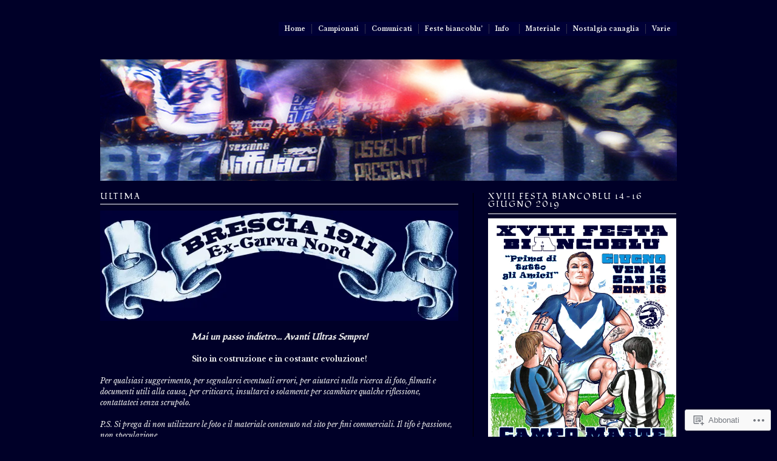

--- FILE ---
content_type: text/html; charset=UTF-8
request_url: https://brescia1911excurvanord.net/
body_size: 28504
content:
<!DOCTYPE html PUBLIC "-//W3C//DTD XHTML 1.0 Transitional//EN" "http://www.w3.org/TR/xhtml1/DTD/xhtml1-transitional.dtd">
<!--[if IE 6]>
<html xmlns="http://www.w3.org/1999/xhtml" lang="it-IT" class="lteIE6">
<![endif]-->
<!--[if IE 7]>
<html xmlns="http://www.w3.org/1999/xhtml" lang="it-IT" id="ie7">
<![endif]-->
<!--[if !(IE 6) & !(IE 7)]><!-->
<html lang="it-IT">
<!--<![endif]-->
<head profile="http://gmpg.org/xfn/11">
<meta http-equiv="Content-Type" content="text/html; charset=UTF-8" />
<title></title>
<link rel="pingback" href="https://brescia1911excurvanord.net/xmlrpc.php" />
<script type="text/javascript">
  WebFontConfig = {"google":{"families":["Fondamento:r:latin,latin-ext","Libre+Baskerville:r,i,b,bi:latin,latin-ext"]},"api_url":"https:\/\/fonts-api.wp.com\/css"};
  (function() {
    var wf = document.createElement('script');
    wf.src = '/wp-content/plugins/custom-fonts/js/webfont.js';
    wf.type = 'text/javascript';
    wf.async = 'true';
    var s = document.getElementsByTagName('script')[0];
    s.parentNode.insertBefore(wf, s);
	})();
</script><style id="jetpack-custom-fonts-css">.wf-active body #masthead h4{font-family:"Fondamento",cursive;font-weight:400;font-style:normal}.wf-active body{font-family:"Libre Baskerville",serif}.wf-active #masthead span.description{font-family:"Libre Baskerville",serif}.wf-active h2.sub, .wf-active h3.sub{font-family:"Fondamento",cursive;font-weight:400;font-style:normal}.wf-active .content h2{font-family:"Fondamento",cursive;font-style:normal;font-weight:400}.wf-active .post h4, .wf-active .post h6{font-family:"Fondamento",cursive;font-style:normal;font-weight:400}</style>
<meta name='robots' content='max-image-preview:large' />

<!-- Async WordPress.com Remote Login -->
<script id="wpcom_remote_login_js">
var wpcom_remote_login_extra_auth = '';
function wpcom_remote_login_remove_dom_node_id( element_id ) {
	var dom_node = document.getElementById( element_id );
	if ( dom_node ) { dom_node.parentNode.removeChild( dom_node ); }
}
function wpcom_remote_login_remove_dom_node_classes( class_name ) {
	var dom_nodes = document.querySelectorAll( '.' + class_name );
	for ( var i = 0; i < dom_nodes.length; i++ ) {
		dom_nodes[ i ].parentNode.removeChild( dom_nodes[ i ] );
	}
}
function wpcom_remote_login_final_cleanup() {
	wpcom_remote_login_remove_dom_node_classes( "wpcom_remote_login_msg" );
	wpcom_remote_login_remove_dom_node_id( "wpcom_remote_login_key" );
	wpcom_remote_login_remove_dom_node_id( "wpcom_remote_login_validate" );
	wpcom_remote_login_remove_dom_node_id( "wpcom_remote_login_js" );
	wpcom_remote_login_remove_dom_node_id( "wpcom_request_access_iframe" );
	wpcom_remote_login_remove_dom_node_id( "wpcom_request_access_styles" );
}

// Watch for messages back from the remote login
window.addEventListener( "message", function( e ) {
	if ( e.origin === "https://r-login.wordpress.com" ) {
		var data = {};
		try {
			data = JSON.parse( e.data );
		} catch( e ) {
			wpcom_remote_login_final_cleanup();
			return;
		}

		if ( data.msg === 'LOGIN' ) {
			// Clean up the login check iframe
			wpcom_remote_login_remove_dom_node_id( "wpcom_remote_login_key" );

			var id_regex = new RegExp( /^[0-9]+$/ );
			var token_regex = new RegExp( /^.*|.*|.*$/ );
			if (
				token_regex.test( data.token )
				&& id_regex.test( data.wpcomid )
			) {
				// We have everything we need to ask for a login
				var script = document.createElement( "script" );
				script.setAttribute( "id", "wpcom_remote_login_validate" );
				script.src = '/remote-login.php?wpcom_remote_login=validate'
					+ '&wpcomid=' + data.wpcomid
					+ '&token=' + encodeURIComponent( data.token )
					+ '&host=' + window.location.protocol
					+ '//' + window.location.hostname
					+ '&postid=295'
					+ '&is_singular=';
				document.body.appendChild( script );
			}

			return;
		}

		// Safari ITP, not logged in, so redirect
		if ( data.msg === 'LOGIN-REDIRECT' ) {
			window.location = 'https://wordpress.com/log-in?redirect_to=' + window.location.href;
			return;
		}

		// Safari ITP, storage access failed, remove the request
		if ( data.msg === 'LOGIN-REMOVE' ) {
			var css_zap = 'html { -webkit-transition: margin-top 1s; transition: margin-top 1s; } /* 9001 */ html { margin-top: 0 !important; } * html body { margin-top: 0 !important; } @media screen and ( max-width: 782px ) { html { margin-top: 0 !important; } * html body { margin-top: 0 !important; } }';
			var style_zap = document.createElement( 'style' );
			style_zap.type = 'text/css';
			style_zap.appendChild( document.createTextNode( css_zap ) );
			document.body.appendChild( style_zap );

			var e = document.getElementById( 'wpcom_request_access_iframe' );
			e.parentNode.removeChild( e );

			document.cookie = 'wordpress_com_login_access=denied; path=/; max-age=31536000';

			return;
		}

		// Safari ITP
		if ( data.msg === 'REQUEST_ACCESS' ) {
			console.log( 'request access: safari' );

			// Check ITP iframe enable/disable knob
			if ( wpcom_remote_login_extra_auth !== 'safari_itp_iframe' ) {
				return;
			}

			// If we are in a "private window" there is no ITP.
			var private_window = false;
			try {
				var opendb = window.openDatabase( null, null, null, null );
			} catch( e ) {
				private_window = true;
			}

			if ( private_window ) {
				console.log( 'private window' );
				return;
			}

			var iframe = document.createElement( 'iframe' );
			iframe.id = 'wpcom_request_access_iframe';
			iframe.setAttribute( 'scrolling', 'no' );
			iframe.setAttribute( 'sandbox', 'allow-storage-access-by-user-activation allow-scripts allow-same-origin allow-top-navigation-by-user-activation' );
			iframe.src = 'https://r-login.wordpress.com/remote-login.php?wpcom_remote_login=request_access&origin=' + encodeURIComponent( data.origin ) + '&wpcomid=' + encodeURIComponent( data.wpcomid );

			var css = 'html { -webkit-transition: margin-top 1s; transition: margin-top 1s; } /* 9001 */ html { margin-top: 46px !important; } * html body { margin-top: 46px !important; } @media screen and ( max-width: 660px ) { html { margin-top: 71px !important; } * html body { margin-top: 71px !important; } #wpcom_request_access_iframe { display: block; height: 71px !important; } } #wpcom_request_access_iframe { border: 0px; height: 46px; position: fixed; top: 0; left: 0; width: 100%; min-width: 100%; z-index: 99999; background: #23282d; } ';

			var style = document.createElement( 'style' );
			style.type = 'text/css';
			style.id = 'wpcom_request_access_styles';
			style.appendChild( document.createTextNode( css ) );
			document.body.appendChild( style );

			document.body.appendChild( iframe );
		}

		if ( data.msg === 'DONE' ) {
			wpcom_remote_login_final_cleanup();
		}
	}
}, false );

// Inject the remote login iframe after the page has had a chance to load
// more critical resources
window.addEventListener( "DOMContentLoaded", function( e ) {
	var iframe = document.createElement( "iframe" );
	iframe.style.display = "none";
	iframe.setAttribute( "scrolling", "no" );
	iframe.setAttribute( "id", "wpcom_remote_login_key" );
	iframe.src = "https://r-login.wordpress.com/remote-login.php"
		+ "?wpcom_remote_login=key"
		+ "&origin=aHR0cHM6Ly9icmVzY2lhMTkxMWV4Y3VydmFub3JkLm5ldA%3D%3D"
		+ "&wpcomid=31935558"
		+ "&time=" + Math.floor( Date.now() / 1000 );
	document.body.appendChild( iframe );
}, false );
</script>
<link rel='dns-prefetch' href='//s0.wp.com' />
<link rel='dns-prefetch' href='//s.wordpress.com' />
<link rel="alternate" type="application/rss+xml" title=" &raquo; Feed" href="https://brescia1911excurvanord.net/feed/" />
<link rel="alternate" type="application/rss+xml" title=" &raquo; Feed dei commenti" href="https://brescia1911excurvanord.net/comments/feed/" />
	<script type="text/javascript">
		/* <![CDATA[ */
		function addLoadEvent(func) {
			var oldonload = window.onload;
			if (typeof window.onload != 'function') {
				window.onload = func;
			} else {
				window.onload = function () {
					oldonload();
					func();
				}
			}
		}
		/* ]]> */
	</script>
	<link crossorigin='anonymous' rel='stylesheet' id='all-css-0-1' href='/wp-content/mu-plugins/jetpack-plugin/moon/modules/infinite-scroll/infinity.css?m=1753284714i&cssminify=yes' type='text/css' media='all' />
<style id='wp-emoji-styles-inline-css'>

	img.wp-smiley, img.emoji {
		display: inline !important;
		border: none !important;
		box-shadow: none !important;
		height: 1em !important;
		width: 1em !important;
		margin: 0 0.07em !important;
		vertical-align: -0.1em !important;
		background: none !important;
		padding: 0 !important;
	}
/*# sourceURL=wp-emoji-styles-inline-css */
</style>
<link crossorigin='anonymous' rel='stylesheet' id='all-css-2-1' href='/wp-content/plugins/gutenberg-core/v22.4.0/build/styles/block-library/style.min.css?m=1768935615i&cssminify=yes' type='text/css' media='all' />
<style id='wp-block-library-inline-css'>
.has-text-align-justify {
	text-align:justify;
}
.has-text-align-justify{text-align:justify;}

/*# sourceURL=wp-block-library-inline-css */
</style><style id='wp-block-gallery-inline-css'>
.blocks-gallery-grid:not(.has-nested-images),.wp-block-gallery:not(.has-nested-images){display:flex;flex-wrap:wrap;list-style-type:none;margin:0;padding:0}.blocks-gallery-grid:not(.has-nested-images) .blocks-gallery-image,.blocks-gallery-grid:not(.has-nested-images) .blocks-gallery-item,.wp-block-gallery:not(.has-nested-images) .blocks-gallery-image,.wp-block-gallery:not(.has-nested-images) .blocks-gallery-item{display:flex;flex-direction:column;flex-grow:1;justify-content:center;margin:0 1em 1em 0;position:relative;width:calc(50% - 1em)}.blocks-gallery-grid:not(.has-nested-images) .blocks-gallery-image:nth-of-type(2n),.blocks-gallery-grid:not(.has-nested-images) .blocks-gallery-item:nth-of-type(2n),.wp-block-gallery:not(.has-nested-images) .blocks-gallery-image:nth-of-type(2n),.wp-block-gallery:not(.has-nested-images) .blocks-gallery-item:nth-of-type(2n){margin-right:0}.blocks-gallery-grid:not(.has-nested-images) .blocks-gallery-image figure,.blocks-gallery-grid:not(.has-nested-images) .blocks-gallery-item figure,.wp-block-gallery:not(.has-nested-images) .blocks-gallery-image figure,.wp-block-gallery:not(.has-nested-images) .blocks-gallery-item figure{align-items:flex-end;display:flex;height:100%;justify-content:flex-start;margin:0}.blocks-gallery-grid:not(.has-nested-images) .blocks-gallery-image img,.blocks-gallery-grid:not(.has-nested-images) .blocks-gallery-item img,.wp-block-gallery:not(.has-nested-images) .blocks-gallery-image img,.wp-block-gallery:not(.has-nested-images) .blocks-gallery-item img{display:block;height:auto;max-width:100%;width:auto}.blocks-gallery-grid:not(.has-nested-images) .blocks-gallery-image figcaption,.blocks-gallery-grid:not(.has-nested-images) .blocks-gallery-item figcaption,.wp-block-gallery:not(.has-nested-images) .blocks-gallery-image figcaption,.wp-block-gallery:not(.has-nested-images) .blocks-gallery-item figcaption{background:linear-gradient(0deg,#000000b3,#0000004d 70%,#0000);bottom:0;box-sizing:border-box;color:#fff;font-size:.8em;margin:0;max-height:100%;overflow:auto;padding:3em .77em .7em;position:absolute;text-align:center;width:100%;z-index:2}.blocks-gallery-grid:not(.has-nested-images) .blocks-gallery-image figcaption img,.blocks-gallery-grid:not(.has-nested-images) .blocks-gallery-item figcaption img,.wp-block-gallery:not(.has-nested-images) .blocks-gallery-image figcaption img,.wp-block-gallery:not(.has-nested-images) .blocks-gallery-item figcaption img{display:inline}.blocks-gallery-grid:not(.has-nested-images) figcaption,.wp-block-gallery:not(.has-nested-images) figcaption{flex-grow:1}.blocks-gallery-grid:not(.has-nested-images).is-cropped .blocks-gallery-image a,.blocks-gallery-grid:not(.has-nested-images).is-cropped .blocks-gallery-image img,.blocks-gallery-grid:not(.has-nested-images).is-cropped .blocks-gallery-item a,.blocks-gallery-grid:not(.has-nested-images).is-cropped .blocks-gallery-item img,.wp-block-gallery:not(.has-nested-images).is-cropped .blocks-gallery-image a,.wp-block-gallery:not(.has-nested-images).is-cropped .blocks-gallery-image img,.wp-block-gallery:not(.has-nested-images).is-cropped .blocks-gallery-item a,.wp-block-gallery:not(.has-nested-images).is-cropped .blocks-gallery-item img{flex:1;height:100%;object-fit:cover;width:100%}.blocks-gallery-grid:not(.has-nested-images).columns-1 .blocks-gallery-image,.blocks-gallery-grid:not(.has-nested-images).columns-1 .blocks-gallery-item,.wp-block-gallery:not(.has-nested-images).columns-1 .blocks-gallery-image,.wp-block-gallery:not(.has-nested-images).columns-1 .blocks-gallery-item{margin-right:0;width:100%}@media (min-width:600px){.blocks-gallery-grid:not(.has-nested-images).columns-3 .blocks-gallery-image,.blocks-gallery-grid:not(.has-nested-images).columns-3 .blocks-gallery-item,.wp-block-gallery:not(.has-nested-images).columns-3 .blocks-gallery-image,.wp-block-gallery:not(.has-nested-images).columns-3 .blocks-gallery-item{margin-right:1em;width:calc(33.33333% - .66667em)}.blocks-gallery-grid:not(.has-nested-images).columns-4 .blocks-gallery-image,.blocks-gallery-grid:not(.has-nested-images).columns-4 .blocks-gallery-item,.wp-block-gallery:not(.has-nested-images).columns-4 .blocks-gallery-image,.wp-block-gallery:not(.has-nested-images).columns-4 .blocks-gallery-item{margin-right:1em;width:calc(25% - .75em)}.blocks-gallery-grid:not(.has-nested-images).columns-5 .blocks-gallery-image,.blocks-gallery-grid:not(.has-nested-images).columns-5 .blocks-gallery-item,.wp-block-gallery:not(.has-nested-images).columns-5 .blocks-gallery-image,.wp-block-gallery:not(.has-nested-images).columns-5 .blocks-gallery-item{margin-right:1em;width:calc(20% - .8em)}.blocks-gallery-grid:not(.has-nested-images).columns-6 .blocks-gallery-image,.blocks-gallery-grid:not(.has-nested-images).columns-6 .blocks-gallery-item,.wp-block-gallery:not(.has-nested-images).columns-6 .blocks-gallery-image,.wp-block-gallery:not(.has-nested-images).columns-6 .blocks-gallery-item{margin-right:1em;width:calc(16.66667% - .83333em)}.blocks-gallery-grid:not(.has-nested-images).columns-7 .blocks-gallery-image,.blocks-gallery-grid:not(.has-nested-images).columns-7 .blocks-gallery-item,.wp-block-gallery:not(.has-nested-images).columns-7 .blocks-gallery-image,.wp-block-gallery:not(.has-nested-images).columns-7 .blocks-gallery-item{margin-right:1em;width:calc(14.28571% - .85714em)}.blocks-gallery-grid:not(.has-nested-images).columns-8 .blocks-gallery-image,.blocks-gallery-grid:not(.has-nested-images).columns-8 .blocks-gallery-item,.wp-block-gallery:not(.has-nested-images).columns-8 .blocks-gallery-image,.wp-block-gallery:not(.has-nested-images).columns-8 .blocks-gallery-item{margin-right:1em;width:calc(12.5% - .875em)}.blocks-gallery-grid:not(.has-nested-images).columns-1 .blocks-gallery-image:nth-of-type(1n),.blocks-gallery-grid:not(.has-nested-images).columns-1 .blocks-gallery-item:nth-of-type(1n),.blocks-gallery-grid:not(.has-nested-images).columns-2 .blocks-gallery-image:nth-of-type(2n),.blocks-gallery-grid:not(.has-nested-images).columns-2 .blocks-gallery-item:nth-of-type(2n),.blocks-gallery-grid:not(.has-nested-images).columns-3 .blocks-gallery-image:nth-of-type(3n),.blocks-gallery-grid:not(.has-nested-images).columns-3 .blocks-gallery-item:nth-of-type(3n),.blocks-gallery-grid:not(.has-nested-images).columns-4 .blocks-gallery-image:nth-of-type(4n),.blocks-gallery-grid:not(.has-nested-images).columns-4 .blocks-gallery-item:nth-of-type(4n),.blocks-gallery-grid:not(.has-nested-images).columns-5 .blocks-gallery-image:nth-of-type(5n),.blocks-gallery-grid:not(.has-nested-images).columns-5 .blocks-gallery-item:nth-of-type(5n),.blocks-gallery-grid:not(.has-nested-images).columns-6 .blocks-gallery-image:nth-of-type(6n),.blocks-gallery-grid:not(.has-nested-images).columns-6 .blocks-gallery-item:nth-of-type(6n),.blocks-gallery-grid:not(.has-nested-images).columns-7 .blocks-gallery-image:nth-of-type(7n),.blocks-gallery-grid:not(.has-nested-images).columns-7 .blocks-gallery-item:nth-of-type(7n),.blocks-gallery-grid:not(.has-nested-images).columns-8 .blocks-gallery-image:nth-of-type(8n),.blocks-gallery-grid:not(.has-nested-images).columns-8 .blocks-gallery-item:nth-of-type(8n),.wp-block-gallery:not(.has-nested-images).columns-1 .blocks-gallery-image:nth-of-type(1n),.wp-block-gallery:not(.has-nested-images).columns-1 .blocks-gallery-item:nth-of-type(1n),.wp-block-gallery:not(.has-nested-images).columns-2 .blocks-gallery-image:nth-of-type(2n),.wp-block-gallery:not(.has-nested-images).columns-2 .blocks-gallery-item:nth-of-type(2n),.wp-block-gallery:not(.has-nested-images).columns-3 .blocks-gallery-image:nth-of-type(3n),.wp-block-gallery:not(.has-nested-images).columns-3 .blocks-gallery-item:nth-of-type(3n),.wp-block-gallery:not(.has-nested-images).columns-4 .blocks-gallery-image:nth-of-type(4n),.wp-block-gallery:not(.has-nested-images).columns-4 .blocks-gallery-item:nth-of-type(4n),.wp-block-gallery:not(.has-nested-images).columns-5 .blocks-gallery-image:nth-of-type(5n),.wp-block-gallery:not(.has-nested-images).columns-5 .blocks-gallery-item:nth-of-type(5n),.wp-block-gallery:not(.has-nested-images).columns-6 .blocks-gallery-image:nth-of-type(6n),.wp-block-gallery:not(.has-nested-images).columns-6 .blocks-gallery-item:nth-of-type(6n),.wp-block-gallery:not(.has-nested-images).columns-7 .blocks-gallery-image:nth-of-type(7n),.wp-block-gallery:not(.has-nested-images).columns-7 .blocks-gallery-item:nth-of-type(7n),.wp-block-gallery:not(.has-nested-images).columns-8 .blocks-gallery-image:nth-of-type(8n),.wp-block-gallery:not(.has-nested-images).columns-8 .blocks-gallery-item:nth-of-type(8n){margin-right:0}}.blocks-gallery-grid:not(.has-nested-images) .blocks-gallery-image:last-child,.blocks-gallery-grid:not(.has-nested-images) .blocks-gallery-item:last-child,.wp-block-gallery:not(.has-nested-images) .blocks-gallery-image:last-child,.wp-block-gallery:not(.has-nested-images) .blocks-gallery-item:last-child{margin-right:0}.blocks-gallery-grid:not(.has-nested-images).alignleft,.blocks-gallery-grid:not(.has-nested-images).alignright,.wp-block-gallery:not(.has-nested-images).alignleft,.wp-block-gallery:not(.has-nested-images).alignright{max-width:420px;width:100%}.blocks-gallery-grid:not(.has-nested-images).aligncenter .blocks-gallery-item figure,.wp-block-gallery:not(.has-nested-images).aligncenter .blocks-gallery-item figure{justify-content:center}.wp-block-gallery:not(.is-cropped) .blocks-gallery-item{align-self:flex-start}figure.wp-block-gallery.has-nested-images{align-items:normal}.wp-block-gallery.has-nested-images figure.wp-block-image:not(#individual-image){margin:0;width:calc(50% - var(--wp--style--unstable-gallery-gap, 16px)/2)}.wp-block-gallery.has-nested-images figure.wp-block-image{box-sizing:border-box;display:flex;flex-direction:column;flex-grow:1;justify-content:center;max-width:100%;position:relative}.wp-block-gallery.has-nested-images figure.wp-block-image>a,.wp-block-gallery.has-nested-images figure.wp-block-image>div{flex-direction:column;flex-grow:1;margin:0}.wp-block-gallery.has-nested-images figure.wp-block-image img{display:block;height:auto;max-width:100%!important;width:auto}.wp-block-gallery.has-nested-images figure.wp-block-image figcaption,.wp-block-gallery.has-nested-images figure.wp-block-image:has(figcaption):before{bottom:0;left:0;max-height:100%;position:absolute;right:0}.wp-block-gallery.has-nested-images figure.wp-block-image:has(figcaption):before{backdrop-filter:blur(3px);content:"";height:100%;-webkit-mask-image:linear-gradient(0deg,#000 20%,#0000);mask-image:linear-gradient(0deg,#000 20%,#0000);max-height:40%;pointer-events:none}.wp-block-gallery.has-nested-images figure.wp-block-image figcaption{box-sizing:border-box;color:#fff;font-size:13px;margin:0;overflow:auto;padding:1em;text-align:center;text-shadow:0 0 1.5px #000}.wp-block-gallery.has-nested-images figure.wp-block-image figcaption::-webkit-scrollbar{height:12px;width:12px}.wp-block-gallery.has-nested-images figure.wp-block-image figcaption::-webkit-scrollbar-track{background-color:initial}.wp-block-gallery.has-nested-images figure.wp-block-image figcaption::-webkit-scrollbar-thumb{background-clip:padding-box;background-color:initial;border:3px solid #0000;border-radius:8px}.wp-block-gallery.has-nested-images figure.wp-block-image figcaption:focus-within::-webkit-scrollbar-thumb,.wp-block-gallery.has-nested-images figure.wp-block-image figcaption:focus::-webkit-scrollbar-thumb,.wp-block-gallery.has-nested-images figure.wp-block-image figcaption:hover::-webkit-scrollbar-thumb{background-color:#fffc}.wp-block-gallery.has-nested-images figure.wp-block-image figcaption{scrollbar-color:#0000 #0000;scrollbar-gutter:stable both-edges;scrollbar-width:thin}.wp-block-gallery.has-nested-images figure.wp-block-image figcaption:focus,.wp-block-gallery.has-nested-images figure.wp-block-image figcaption:focus-within,.wp-block-gallery.has-nested-images figure.wp-block-image figcaption:hover{scrollbar-color:#fffc #0000}.wp-block-gallery.has-nested-images figure.wp-block-image figcaption{will-change:transform}@media (hover:none){.wp-block-gallery.has-nested-images figure.wp-block-image figcaption{scrollbar-color:#fffc #0000}}.wp-block-gallery.has-nested-images figure.wp-block-image figcaption{background:linear-gradient(0deg,#0006,#0000)}.wp-block-gallery.has-nested-images figure.wp-block-image figcaption img{display:inline}.wp-block-gallery.has-nested-images figure.wp-block-image figcaption a{color:inherit}.wp-block-gallery.has-nested-images figure.wp-block-image.has-custom-border img{box-sizing:border-box}.wp-block-gallery.has-nested-images figure.wp-block-image.has-custom-border>a,.wp-block-gallery.has-nested-images figure.wp-block-image.has-custom-border>div,.wp-block-gallery.has-nested-images figure.wp-block-image.is-style-rounded>a,.wp-block-gallery.has-nested-images figure.wp-block-image.is-style-rounded>div{flex:1 1 auto}.wp-block-gallery.has-nested-images figure.wp-block-image.has-custom-border figcaption,.wp-block-gallery.has-nested-images figure.wp-block-image.is-style-rounded figcaption{background:none;color:inherit;flex:initial;margin:0;padding:10px 10px 9px;position:relative;text-shadow:none}.wp-block-gallery.has-nested-images figure.wp-block-image.has-custom-border:before,.wp-block-gallery.has-nested-images figure.wp-block-image.is-style-rounded:before{content:none}.wp-block-gallery.has-nested-images figcaption{flex-basis:100%;flex-grow:1;text-align:center}.wp-block-gallery.has-nested-images:not(.is-cropped) figure.wp-block-image:not(#individual-image){margin-bottom:auto;margin-top:0}.wp-block-gallery.has-nested-images.is-cropped figure.wp-block-image:not(#individual-image){align-self:inherit}.wp-block-gallery.has-nested-images.is-cropped figure.wp-block-image:not(#individual-image)>a,.wp-block-gallery.has-nested-images.is-cropped figure.wp-block-image:not(#individual-image)>div:not(.components-drop-zone){display:flex}.wp-block-gallery.has-nested-images.is-cropped figure.wp-block-image:not(#individual-image) a,.wp-block-gallery.has-nested-images.is-cropped figure.wp-block-image:not(#individual-image) img{flex:1 0 0%;height:100%;object-fit:cover;width:100%}.wp-block-gallery.has-nested-images.columns-1 figure.wp-block-image:not(#individual-image){width:100%}@media (min-width:600px){.wp-block-gallery.has-nested-images.columns-3 figure.wp-block-image:not(#individual-image){width:calc(33.33333% - var(--wp--style--unstable-gallery-gap, 16px)*.66667)}.wp-block-gallery.has-nested-images.columns-4 figure.wp-block-image:not(#individual-image){width:calc(25% - var(--wp--style--unstable-gallery-gap, 16px)*.75)}.wp-block-gallery.has-nested-images.columns-5 figure.wp-block-image:not(#individual-image){width:calc(20% - var(--wp--style--unstable-gallery-gap, 16px)*.8)}.wp-block-gallery.has-nested-images.columns-6 figure.wp-block-image:not(#individual-image){width:calc(16.66667% - var(--wp--style--unstable-gallery-gap, 16px)*.83333)}.wp-block-gallery.has-nested-images.columns-7 figure.wp-block-image:not(#individual-image){width:calc(14.28571% - var(--wp--style--unstable-gallery-gap, 16px)*.85714)}.wp-block-gallery.has-nested-images.columns-8 figure.wp-block-image:not(#individual-image){width:calc(12.5% - var(--wp--style--unstable-gallery-gap, 16px)*.875)}.wp-block-gallery.has-nested-images.columns-default figure.wp-block-image:not(#individual-image){width:calc(33.33% - var(--wp--style--unstable-gallery-gap, 16px)*.66667)}.wp-block-gallery.has-nested-images.columns-default figure.wp-block-image:not(#individual-image):first-child:nth-last-child(2),.wp-block-gallery.has-nested-images.columns-default figure.wp-block-image:not(#individual-image):first-child:nth-last-child(2)~figure.wp-block-image:not(#individual-image){width:calc(50% - var(--wp--style--unstable-gallery-gap, 16px)*.5)}.wp-block-gallery.has-nested-images.columns-default figure.wp-block-image:not(#individual-image):first-child:last-child{width:100%}}.wp-block-gallery.has-nested-images.alignleft,.wp-block-gallery.has-nested-images.alignright{max-width:420px;width:100%}.wp-block-gallery.has-nested-images.aligncenter{justify-content:center}
/*# sourceURL=https://s0.wp.com/wp-content/plugins/gutenberg-core/v22.4.0/build/styles/block-library/gallery/style.min.css */
</style>
<style id='wp-block-image-inline-css'>
.wp-block-image>a,.wp-block-image>figure>a{display:inline-block}.wp-block-image img{box-sizing:border-box;height:auto;max-width:100%;vertical-align:bottom}@media not (prefers-reduced-motion){.wp-block-image img.hide{visibility:hidden}.wp-block-image img.show{animation:show-content-image .4s}}.wp-block-image[style*=border-radius] img,.wp-block-image[style*=border-radius]>a{border-radius:inherit}.wp-block-image.has-custom-border img{box-sizing:border-box}.wp-block-image.aligncenter{text-align:center}.wp-block-image.alignfull>a,.wp-block-image.alignwide>a{width:100%}.wp-block-image.alignfull img,.wp-block-image.alignwide img{height:auto;width:100%}.wp-block-image .aligncenter,.wp-block-image .alignleft,.wp-block-image .alignright,.wp-block-image.aligncenter,.wp-block-image.alignleft,.wp-block-image.alignright{display:table}.wp-block-image .aligncenter>figcaption,.wp-block-image .alignleft>figcaption,.wp-block-image .alignright>figcaption,.wp-block-image.aligncenter>figcaption,.wp-block-image.alignleft>figcaption,.wp-block-image.alignright>figcaption{caption-side:bottom;display:table-caption}.wp-block-image .alignleft{float:left;margin:.5em 1em .5em 0}.wp-block-image .alignright{float:right;margin:.5em 0 .5em 1em}.wp-block-image .aligncenter{margin-left:auto;margin-right:auto}.wp-block-image :where(figcaption){margin-bottom:1em;margin-top:.5em}.wp-block-image.is-style-circle-mask img{border-radius:9999px}@supports ((-webkit-mask-image:none) or (mask-image:none)) or (-webkit-mask-image:none){.wp-block-image.is-style-circle-mask img{border-radius:0;-webkit-mask-image:url('data:image/svg+xml;utf8,<svg viewBox="0 0 100 100" xmlns="http://www.w3.org/2000/svg"><circle cx="50" cy="50" r="50"/></svg>');mask-image:url('data:image/svg+xml;utf8,<svg viewBox="0 0 100 100" xmlns="http://www.w3.org/2000/svg"><circle cx="50" cy="50" r="50"/></svg>');mask-mode:alpha;-webkit-mask-position:center;mask-position:center;-webkit-mask-repeat:no-repeat;mask-repeat:no-repeat;-webkit-mask-size:contain;mask-size:contain}}:root :where(.wp-block-image.is-style-rounded img,.wp-block-image .is-style-rounded img){border-radius:9999px}.wp-block-image figure{margin:0}.wp-lightbox-container{display:flex;flex-direction:column;position:relative}.wp-lightbox-container img{cursor:zoom-in}.wp-lightbox-container img:hover+button{opacity:1}.wp-lightbox-container button{align-items:center;backdrop-filter:blur(16px) saturate(180%);background-color:#5a5a5a40;border:none;border-radius:4px;cursor:zoom-in;display:flex;height:20px;justify-content:center;opacity:0;padding:0;position:absolute;right:16px;text-align:center;top:16px;width:20px;z-index:100}@media not (prefers-reduced-motion){.wp-lightbox-container button{transition:opacity .2s ease}}.wp-lightbox-container button:focus-visible{outline:3px auto #5a5a5a40;outline:3px auto -webkit-focus-ring-color;outline-offset:3px}.wp-lightbox-container button:hover{cursor:pointer;opacity:1}.wp-lightbox-container button:focus{opacity:1}.wp-lightbox-container button:focus,.wp-lightbox-container button:hover,.wp-lightbox-container button:not(:hover):not(:active):not(.has-background){background-color:#5a5a5a40;border:none}.wp-lightbox-overlay{box-sizing:border-box;cursor:zoom-out;height:100vh;left:0;overflow:hidden;position:fixed;top:0;visibility:hidden;width:100%;z-index:100000}.wp-lightbox-overlay .close-button{align-items:center;cursor:pointer;display:flex;justify-content:center;min-height:40px;min-width:40px;padding:0;position:absolute;right:calc(env(safe-area-inset-right) + 16px);top:calc(env(safe-area-inset-top) + 16px);z-index:5000000}.wp-lightbox-overlay .close-button:focus,.wp-lightbox-overlay .close-button:hover,.wp-lightbox-overlay .close-button:not(:hover):not(:active):not(.has-background){background:none;border:none}.wp-lightbox-overlay .lightbox-image-container{height:var(--wp--lightbox-container-height);left:50%;overflow:hidden;position:absolute;top:50%;transform:translate(-50%,-50%);transform-origin:top left;width:var(--wp--lightbox-container-width);z-index:9999999999}.wp-lightbox-overlay .wp-block-image{align-items:center;box-sizing:border-box;display:flex;height:100%;justify-content:center;margin:0;position:relative;transform-origin:0 0;width:100%;z-index:3000000}.wp-lightbox-overlay .wp-block-image img{height:var(--wp--lightbox-image-height);min-height:var(--wp--lightbox-image-height);min-width:var(--wp--lightbox-image-width);width:var(--wp--lightbox-image-width)}.wp-lightbox-overlay .wp-block-image figcaption{display:none}.wp-lightbox-overlay button{background:none;border:none}.wp-lightbox-overlay .scrim{background-color:#fff;height:100%;opacity:.9;position:absolute;width:100%;z-index:2000000}.wp-lightbox-overlay.active{visibility:visible}@media not (prefers-reduced-motion){.wp-lightbox-overlay.active{animation:turn-on-visibility .25s both}.wp-lightbox-overlay.active img{animation:turn-on-visibility .35s both}.wp-lightbox-overlay.show-closing-animation:not(.active){animation:turn-off-visibility .35s both}.wp-lightbox-overlay.show-closing-animation:not(.active) img{animation:turn-off-visibility .25s both}.wp-lightbox-overlay.zoom.active{animation:none;opacity:1;visibility:visible}.wp-lightbox-overlay.zoom.active .lightbox-image-container{animation:lightbox-zoom-in .4s}.wp-lightbox-overlay.zoom.active .lightbox-image-container img{animation:none}.wp-lightbox-overlay.zoom.active .scrim{animation:turn-on-visibility .4s forwards}.wp-lightbox-overlay.zoom.show-closing-animation:not(.active){animation:none}.wp-lightbox-overlay.zoom.show-closing-animation:not(.active) .lightbox-image-container{animation:lightbox-zoom-out .4s}.wp-lightbox-overlay.zoom.show-closing-animation:not(.active) .lightbox-image-container img{animation:none}.wp-lightbox-overlay.zoom.show-closing-animation:not(.active) .scrim{animation:turn-off-visibility .4s forwards}}@keyframes show-content-image{0%{visibility:hidden}99%{visibility:hidden}to{visibility:visible}}@keyframes turn-on-visibility{0%{opacity:0}to{opacity:1}}@keyframes turn-off-visibility{0%{opacity:1;visibility:visible}99%{opacity:0;visibility:visible}to{opacity:0;visibility:hidden}}@keyframes lightbox-zoom-in{0%{transform:translate(calc((-100vw + var(--wp--lightbox-scrollbar-width))/2 + var(--wp--lightbox-initial-left-position)),calc(-50vh + var(--wp--lightbox-initial-top-position))) scale(var(--wp--lightbox-scale))}to{transform:translate(-50%,-50%) scale(1)}}@keyframes lightbox-zoom-out{0%{transform:translate(-50%,-50%) scale(1);visibility:visible}99%{visibility:visible}to{transform:translate(calc((-100vw + var(--wp--lightbox-scrollbar-width))/2 + var(--wp--lightbox-initial-left-position)),calc(-50vh + var(--wp--lightbox-initial-top-position))) scale(var(--wp--lightbox-scale));visibility:hidden}}
/*# sourceURL=https://s0.wp.com/wp-content/plugins/gutenberg-core/v22.4.0/build/styles/block-library/image/style.min.css */
</style>
<style id='wp-block-paragraph-inline-css'>
.is-small-text{font-size:.875em}.is-regular-text{font-size:1em}.is-large-text{font-size:2.25em}.is-larger-text{font-size:3em}.has-drop-cap:not(:focus):first-letter{float:left;font-size:8.4em;font-style:normal;font-weight:100;line-height:.68;margin:.05em .1em 0 0;text-transform:uppercase}body.rtl .has-drop-cap:not(:focus):first-letter{float:none;margin-left:.1em}p.has-drop-cap.has-background{overflow:hidden}:root :where(p.has-background){padding:1.25em 2.375em}:where(p.has-text-color:not(.has-link-color)) a{color:inherit}p.has-text-align-left[style*="writing-mode:vertical-lr"],p.has-text-align-right[style*="writing-mode:vertical-rl"]{rotate:180deg}
/*# sourceURL=https://s0.wp.com/wp-content/plugins/gutenberg-core/v22.4.0/build/styles/block-library/paragraph/style.min.css */
</style>
<style id='global-styles-inline-css'>
:root{--wp--preset--aspect-ratio--square: 1;--wp--preset--aspect-ratio--4-3: 4/3;--wp--preset--aspect-ratio--3-4: 3/4;--wp--preset--aspect-ratio--3-2: 3/2;--wp--preset--aspect-ratio--2-3: 2/3;--wp--preset--aspect-ratio--16-9: 16/9;--wp--preset--aspect-ratio--9-16: 9/16;--wp--preset--color--black: #000000;--wp--preset--color--cyan-bluish-gray: #abb8c3;--wp--preset--color--white: #ffffff;--wp--preset--color--pale-pink: #f78da7;--wp--preset--color--vivid-red: #cf2e2e;--wp--preset--color--luminous-vivid-orange: #ff6900;--wp--preset--color--luminous-vivid-amber: #fcb900;--wp--preset--color--light-green-cyan: #7bdcb5;--wp--preset--color--vivid-green-cyan: #00d084;--wp--preset--color--pale-cyan-blue: #8ed1fc;--wp--preset--color--vivid-cyan-blue: #0693e3;--wp--preset--color--vivid-purple: #9b51e0;--wp--preset--gradient--vivid-cyan-blue-to-vivid-purple: linear-gradient(135deg,rgb(6,147,227) 0%,rgb(155,81,224) 100%);--wp--preset--gradient--light-green-cyan-to-vivid-green-cyan: linear-gradient(135deg,rgb(122,220,180) 0%,rgb(0,208,130) 100%);--wp--preset--gradient--luminous-vivid-amber-to-luminous-vivid-orange: linear-gradient(135deg,rgb(252,185,0) 0%,rgb(255,105,0) 100%);--wp--preset--gradient--luminous-vivid-orange-to-vivid-red: linear-gradient(135deg,rgb(255,105,0) 0%,rgb(207,46,46) 100%);--wp--preset--gradient--very-light-gray-to-cyan-bluish-gray: linear-gradient(135deg,rgb(238,238,238) 0%,rgb(169,184,195) 100%);--wp--preset--gradient--cool-to-warm-spectrum: linear-gradient(135deg,rgb(74,234,220) 0%,rgb(151,120,209) 20%,rgb(207,42,186) 40%,rgb(238,44,130) 60%,rgb(251,105,98) 80%,rgb(254,248,76) 100%);--wp--preset--gradient--blush-light-purple: linear-gradient(135deg,rgb(255,206,236) 0%,rgb(152,150,240) 100%);--wp--preset--gradient--blush-bordeaux: linear-gradient(135deg,rgb(254,205,165) 0%,rgb(254,45,45) 50%,rgb(107,0,62) 100%);--wp--preset--gradient--luminous-dusk: linear-gradient(135deg,rgb(255,203,112) 0%,rgb(199,81,192) 50%,rgb(65,88,208) 100%);--wp--preset--gradient--pale-ocean: linear-gradient(135deg,rgb(255,245,203) 0%,rgb(182,227,212) 50%,rgb(51,167,181) 100%);--wp--preset--gradient--electric-grass: linear-gradient(135deg,rgb(202,248,128) 0%,rgb(113,206,126) 100%);--wp--preset--gradient--midnight: linear-gradient(135deg,rgb(2,3,129) 0%,rgb(40,116,252) 100%);--wp--preset--font-size--small: 13px;--wp--preset--font-size--medium: 20px;--wp--preset--font-size--large: 36px;--wp--preset--font-size--x-large: 42px;--wp--preset--font-family--albert-sans: 'Albert Sans', sans-serif;--wp--preset--font-family--alegreya: Alegreya, serif;--wp--preset--font-family--arvo: Arvo, serif;--wp--preset--font-family--bodoni-moda: 'Bodoni Moda', serif;--wp--preset--font-family--bricolage-grotesque: 'Bricolage Grotesque', sans-serif;--wp--preset--font-family--cabin: Cabin, sans-serif;--wp--preset--font-family--chivo: Chivo, sans-serif;--wp--preset--font-family--commissioner: Commissioner, sans-serif;--wp--preset--font-family--cormorant: Cormorant, serif;--wp--preset--font-family--courier-prime: 'Courier Prime', monospace;--wp--preset--font-family--crimson-pro: 'Crimson Pro', serif;--wp--preset--font-family--dm-mono: 'DM Mono', monospace;--wp--preset--font-family--dm-sans: 'DM Sans', sans-serif;--wp--preset--font-family--dm-serif-display: 'DM Serif Display', serif;--wp--preset--font-family--domine: Domine, serif;--wp--preset--font-family--eb-garamond: 'EB Garamond', serif;--wp--preset--font-family--epilogue: Epilogue, sans-serif;--wp--preset--font-family--fahkwang: Fahkwang, sans-serif;--wp--preset--font-family--figtree: Figtree, sans-serif;--wp--preset--font-family--fira-sans: 'Fira Sans', sans-serif;--wp--preset--font-family--fjalla-one: 'Fjalla One', sans-serif;--wp--preset--font-family--fraunces: Fraunces, serif;--wp--preset--font-family--gabarito: Gabarito, system-ui;--wp--preset--font-family--ibm-plex-mono: 'IBM Plex Mono', monospace;--wp--preset--font-family--ibm-plex-sans: 'IBM Plex Sans', sans-serif;--wp--preset--font-family--ibarra-real-nova: 'Ibarra Real Nova', serif;--wp--preset--font-family--instrument-serif: 'Instrument Serif', serif;--wp--preset--font-family--inter: Inter, sans-serif;--wp--preset--font-family--josefin-sans: 'Josefin Sans', sans-serif;--wp--preset--font-family--jost: Jost, sans-serif;--wp--preset--font-family--libre-baskerville: 'Libre Baskerville', serif;--wp--preset--font-family--libre-franklin: 'Libre Franklin', sans-serif;--wp--preset--font-family--literata: Literata, serif;--wp--preset--font-family--lora: Lora, serif;--wp--preset--font-family--merriweather: Merriweather, serif;--wp--preset--font-family--montserrat: Montserrat, sans-serif;--wp--preset--font-family--newsreader: Newsreader, serif;--wp--preset--font-family--noto-sans-mono: 'Noto Sans Mono', sans-serif;--wp--preset--font-family--nunito: Nunito, sans-serif;--wp--preset--font-family--open-sans: 'Open Sans', sans-serif;--wp--preset--font-family--overpass: Overpass, sans-serif;--wp--preset--font-family--pt-serif: 'PT Serif', serif;--wp--preset--font-family--petrona: Petrona, serif;--wp--preset--font-family--piazzolla: Piazzolla, serif;--wp--preset--font-family--playfair-display: 'Playfair Display', serif;--wp--preset--font-family--plus-jakarta-sans: 'Plus Jakarta Sans', sans-serif;--wp--preset--font-family--poppins: Poppins, sans-serif;--wp--preset--font-family--raleway: Raleway, sans-serif;--wp--preset--font-family--roboto: Roboto, sans-serif;--wp--preset--font-family--roboto-slab: 'Roboto Slab', serif;--wp--preset--font-family--rubik: Rubik, sans-serif;--wp--preset--font-family--rufina: Rufina, serif;--wp--preset--font-family--sora: Sora, sans-serif;--wp--preset--font-family--source-sans-3: 'Source Sans 3', sans-serif;--wp--preset--font-family--source-serif-4: 'Source Serif 4', serif;--wp--preset--font-family--space-mono: 'Space Mono', monospace;--wp--preset--font-family--syne: Syne, sans-serif;--wp--preset--font-family--texturina: Texturina, serif;--wp--preset--font-family--urbanist: Urbanist, sans-serif;--wp--preset--font-family--work-sans: 'Work Sans', sans-serif;--wp--preset--spacing--20: 0.44rem;--wp--preset--spacing--30: 0.67rem;--wp--preset--spacing--40: 1rem;--wp--preset--spacing--50: 1.5rem;--wp--preset--spacing--60: 2.25rem;--wp--preset--spacing--70: 3.38rem;--wp--preset--spacing--80: 5.06rem;--wp--preset--shadow--natural: 6px 6px 9px rgba(0, 0, 0, 0.2);--wp--preset--shadow--deep: 12px 12px 50px rgba(0, 0, 0, 0.4);--wp--preset--shadow--sharp: 6px 6px 0px rgba(0, 0, 0, 0.2);--wp--preset--shadow--outlined: 6px 6px 0px -3px rgb(255, 255, 255), 6px 6px rgb(0, 0, 0);--wp--preset--shadow--crisp: 6px 6px 0px rgb(0, 0, 0);}:where(body) { margin: 0; }:where(.is-layout-flex){gap: 0.5em;}:where(.is-layout-grid){gap: 0.5em;}body .is-layout-flex{display: flex;}.is-layout-flex{flex-wrap: wrap;align-items: center;}.is-layout-flex > :is(*, div){margin: 0;}body .is-layout-grid{display: grid;}.is-layout-grid > :is(*, div){margin: 0;}body{padding-top: 0px;padding-right: 0px;padding-bottom: 0px;padding-left: 0px;}a:where(:not(.wp-element-button)){text-decoration: underline;}:root :where(.wp-element-button, .wp-block-button__link){background-color: #32373c;border-width: 0;color: #fff;font-family: inherit;font-size: inherit;font-style: inherit;font-weight: inherit;letter-spacing: inherit;line-height: inherit;padding-top: calc(0.667em + 2px);padding-right: calc(1.333em + 2px);padding-bottom: calc(0.667em + 2px);padding-left: calc(1.333em + 2px);text-decoration: none;text-transform: inherit;}.has-black-color{color: var(--wp--preset--color--black) !important;}.has-cyan-bluish-gray-color{color: var(--wp--preset--color--cyan-bluish-gray) !important;}.has-white-color{color: var(--wp--preset--color--white) !important;}.has-pale-pink-color{color: var(--wp--preset--color--pale-pink) !important;}.has-vivid-red-color{color: var(--wp--preset--color--vivid-red) !important;}.has-luminous-vivid-orange-color{color: var(--wp--preset--color--luminous-vivid-orange) !important;}.has-luminous-vivid-amber-color{color: var(--wp--preset--color--luminous-vivid-amber) !important;}.has-light-green-cyan-color{color: var(--wp--preset--color--light-green-cyan) !important;}.has-vivid-green-cyan-color{color: var(--wp--preset--color--vivid-green-cyan) !important;}.has-pale-cyan-blue-color{color: var(--wp--preset--color--pale-cyan-blue) !important;}.has-vivid-cyan-blue-color{color: var(--wp--preset--color--vivid-cyan-blue) !important;}.has-vivid-purple-color{color: var(--wp--preset--color--vivid-purple) !important;}.has-black-background-color{background-color: var(--wp--preset--color--black) !important;}.has-cyan-bluish-gray-background-color{background-color: var(--wp--preset--color--cyan-bluish-gray) !important;}.has-white-background-color{background-color: var(--wp--preset--color--white) !important;}.has-pale-pink-background-color{background-color: var(--wp--preset--color--pale-pink) !important;}.has-vivid-red-background-color{background-color: var(--wp--preset--color--vivid-red) !important;}.has-luminous-vivid-orange-background-color{background-color: var(--wp--preset--color--luminous-vivid-orange) !important;}.has-luminous-vivid-amber-background-color{background-color: var(--wp--preset--color--luminous-vivid-amber) !important;}.has-light-green-cyan-background-color{background-color: var(--wp--preset--color--light-green-cyan) !important;}.has-vivid-green-cyan-background-color{background-color: var(--wp--preset--color--vivid-green-cyan) !important;}.has-pale-cyan-blue-background-color{background-color: var(--wp--preset--color--pale-cyan-blue) !important;}.has-vivid-cyan-blue-background-color{background-color: var(--wp--preset--color--vivid-cyan-blue) !important;}.has-vivid-purple-background-color{background-color: var(--wp--preset--color--vivid-purple) !important;}.has-black-border-color{border-color: var(--wp--preset--color--black) !important;}.has-cyan-bluish-gray-border-color{border-color: var(--wp--preset--color--cyan-bluish-gray) !important;}.has-white-border-color{border-color: var(--wp--preset--color--white) !important;}.has-pale-pink-border-color{border-color: var(--wp--preset--color--pale-pink) !important;}.has-vivid-red-border-color{border-color: var(--wp--preset--color--vivid-red) !important;}.has-luminous-vivid-orange-border-color{border-color: var(--wp--preset--color--luminous-vivid-orange) !important;}.has-luminous-vivid-amber-border-color{border-color: var(--wp--preset--color--luminous-vivid-amber) !important;}.has-light-green-cyan-border-color{border-color: var(--wp--preset--color--light-green-cyan) !important;}.has-vivid-green-cyan-border-color{border-color: var(--wp--preset--color--vivid-green-cyan) !important;}.has-pale-cyan-blue-border-color{border-color: var(--wp--preset--color--pale-cyan-blue) !important;}.has-vivid-cyan-blue-border-color{border-color: var(--wp--preset--color--vivid-cyan-blue) !important;}.has-vivid-purple-border-color{border-color: var(--wp--preset--color--vivid-purple) !important;}.has-vivid-cyan-blue-to-vivid-purple-gradient-background{background: var(--wp--preset--gradient--vivid-cyan-blue-to-vivid-purple) !important;}.has-light-green-cyan-to-vivid-green-cyan-gradient-background{background: var(--wp--preset--gradient--light-green-cyan-to-vivid-green-cyan) !important;}.has-luminous-vivid-amber-to-luminous-vivid-orange-gradient-background{background: var(--wp--preset--gradient--luminous-vivid-amber-to-luminous-vivid-orange) !important;}.has-luminous-vivid-orange-to-vivid-red-gradient-background{background: var(--wp--preset--gradient--luminous-vivid-orange-to-vivid-red) !important;}.has-very-light-gray-to-cyan-bluish-gray-gradient-background{background: var(--wp--preset--gradient--very-light-gray-to-cyan-bluish-gray) !important;}.has-cool-to-warm-spectrum-gradient-background{background: var(--wp--preset--gradient--cool-to-warm-spectrum) !important;}.has-blush-light-purple-gradient-background{background: var(--wp--preset--gradient--blush-light-purple) !important;}.has-blush-bordeaux-gradient-background{background: var(--wp--preset--gradient--blush-bordeaux) !important;}.has-luminous-dusk-gradient-background{background: var(--wp--preset--gradient--luminous-dusk) !important;}.has-pale-ocean-gradient-background{background: var(--wp--preset--gradient--pale-ocean) !important;}.has-electric-grass-gradient-background{background: var(--wp--preset--gradient--electric-grass) !important;}.has-midnight-gradient-background{background: var(--wp--preset--gradient--midnight) !important;}.has-small-font-size{font-size: var(--wp--preset--font-size--small) !important;}.has-medium-font-size{font-size: var(--wp--preset--font-size--medium) !important;}.has-large-font-size{font-size: var(--wp--preset--font-size--large) !important;}.has-x-large-font-size{font-size: var(--wp--preset--font-size--x-large) !important;}.has-albert-sans-font-family{font-family: var(--wp--preset--font-family--albert-sans) !important;}.has-alegreya-font-family{font-family: var(--wp--preset--font-family--alegreya) !important;}.has-arvo-font-family{font-family: var(--wp--preset--font-family--arvo) !important;}.has-bodoni-moda-font-family{font-family: var(--wp--preset--font-family--bodoni-moda) !important;}.has-bricolage-grotesque-font-family{font-family: var(--wp--preset--font-family--bricolage-grotesque) !important;}.has-cabin-font-family{font-family: var(--wp--preset--font-family--cabin) !important;}.has-chivo-font-family{font-family: var(--wp--preset--font-family--chivo) !important;}.has-commissioner-font-family{font-family: var(--wp--preset--font-family--commissioner) !important;}.has-cormorant-font-family{font-family: var(--wp--preset--font-family--cormorant) !important;}.has-courier-prime-font-family{font-family: var(--wp--preset--font-family--courier-prime) !important;}.has-crimson-pro-font-family{font-family: var(--wp--preset--font-family--crimson-pro) !important;}.has-dm-mono-font-family{font-family: var(--wp--preset--font-family--dm-mono) !important;}.has-dm-sans-font-family{font-family: var(--wp--preset--font-family--dm-sans) !important;}.has-dm-serif-display-font-family{font-family: var(--wp--preset--font-family--dm-serif-display) !important;}.has-domine-font-family{font-family: var(--wp--preset--font-family--domine) !important;}.has-eb-garamond-font-family{font-family: var(--wp--preset--font-family--eb-garamond) !important;}.has-epilogue-font-family{font-family: var(--wp--preset--font-family--epilogue) !important;}.has-fahkwang-font-family{font-family: var(--wp--preset--font-family--fahkwang) !important;}.has-figtree-font-family{font-family: var(--wp--preset--font-family--figtree) !important;}.has-fira-sans-font-family{font-family: var(--wp--preset--font-family--fira-sans) !important;}.has-fjalla-one-font-family{font-family: var(--wp--preset--font-family--fjalla-one) !important;}.has-fraunces-font-family{font-family: var(--wp--preset--font-family--fraunces) !important;}.has-gabarito-font-family{font-family: var(--wp--preset--font-family--gabarito) !important;}.has-ibm-plex-mono-font-family{font-family: var(--wp--preset--font-family--ibm-plex-mono) !important;}.has-ibm-plex-sans-font-family{font-family: var(--wp--preset--font-family--ibm-plex-sans) !important;}.has-ibarra-real-nova-font-family{font-family: var(--wp--preset--font-family--ibarra-real-nova) !important;}.has-instrument-serif-font-family{font-family: var(--wp--preset--font-family--instrument-serif) !important;}.has-inter-font-family{font-family: var(--wp--preset--font-family--inter) !important;}.has-josefin-sans-font-family{font-family: var(--wp--preset--font-family--josefin-sans) !important;}.has-jost-font-family{font-family: var(--wp--preset--font-family--jost) !important;}.has-libre-baskerville-font-family{font-family: var(--wp--preset--font-family--libre-baskerville) !important;}.has-libre-franklin-font-family{font-family: var(--wp--preset--font-family--libre-franklin) !important;}.has-literata-font-family{font-family: var(--wp--preset--font-family--literata) !important;}.has-lora-font-family{font-family: var(--wp--preset--font-family--lora) !important;}.has-merriweather-font-family{font-family: var(--wp--preset--font-family--merriweather) !important;}.has-montserrat-font-family{font-family: var(--wp--preset--font-family--montserrat) !important;}.has-newsreader-font-family{font-family: var(--wp--preset--font-family--newsreader) !important;}.has-noto-sans-mono-font-family{font-family: var(--wp--preset--font-family--noto-sans-mono) !important;}.has-nunito-font-family{font-family: var(--wp--preset--font-family--nunito) !important;}.has-open-sans-font-family{font-family: var(--wp--preset--font-family--open-sans) !important;}.has-overpass-font-family{font-family: var(--wp--preset--font-family--overpass) !important;}.has-pt-serif-font-family{font-family: var(--wp--preset--font-family--pt-serif) !important;}.has-petrona-font-family{font-family: var(--wp--preset--font-family--petrona) !important;}.has-piazzolla-font-family{font-family: var(--wp--preset--font-family--piazzolla) !important;}.has-playfair-display-font-family{font-family: var(--wp--preset--font-family--playfair-display) !important;}.has-plus-jakarta-sans-font-family{font-family: var(--wp--preset--font-family--plus-jakarta-sans) !important;}.has-poppins-font-family{font-family: var(--wp--preset--font-family--poppins) !important;}.has-raleway-font-family{font-family: var(--wp--preset--font-family--raleway) !important;}.has-roboto-font-family{font-family: var(--wp--preset--font-family--roboto) !important;}.has-roboto-slab-font-family{font-family: var(--wp--preset--font-family--roboto-slab) !important;}.has-rubik-font-family{font-family: var(--wp--preset--font-family--rubik) !important;}.has-rufina-font-family{font-family: var(--wp--preset--font-family--rufina) !important;}.has-sora-font-family{font-family: var(--wp--preset--font-family--sora) !important;}.has-source-sans-3-font-family{font-family: var(--wp--preset--font-family--source-sans-3) !important;}.has-source-serif-4-font-family{font-family: var(--wp--preset--font-family--source-serif-4) !important;}.has-space-mono-font-family{font-family: var(--wp--preset--font-family--space-mono) !important;}.has-syne-font-family{font-family: var(--wp--preset--font-family--syne) !important;}.has-texturina-font-family{font-family: var(--wp--preset--font-family--texturina) !important;}.has-urbanist-font-family{font-family: var(--wp--preset--font-family--urbanist) !important;}.has-work-sans-font-family{font-family: var(--wp--preset--font-family--work-sans) !important;}
/*# sourceURL=global-styles-inline-css */
</style>
<style id='core-block-supports-inline-css'>
.wp-block-gallery.wp-block-gallery-1{--wp--style--unstable-gallery-gap:var( --wp--style--gallery-gap-default, var( --gallery-block--gutter-size, var( --wp--style--block-gap, 0.5em ) ) );gap:var( --wp--style--gallery-gap-default, var( --gallery-block--gutter-size, var( --wp--style--block-gap, 0.5em ) ) );}.wp-block-gallery.wp-block-gallery-2{--wp--style--unstable-gallery-gap:var( --wp--style--gallery-gap-default, var( --gallery-block--gutter-size, var( --wp--style--block-gap, 0.5em ) ) );gap:var( --wp--style--gallery-gap-default, var( --gallery-block--gutter-size, var( --wp--style--block-gap, 0.5em ) ) );}
/*# sourceURL=core-block-supports-inline-css */
</style>

<style id='classic-theme-styles-inline-css'>
.wp-block-button__link{background-color:#32373c;border-radius:9999px;box-shadow:none;color:#fff;font-size:1.125em;padding:calc(.667em + 2px) calc(1.333em + 2px);text-decoration:none}.wp-block-file__button{background:#32373c;color:#fff}.wp-block-accordion-heading{margin:0}.wp-block-accordion-heading__toggle{background-color:inherit!important;color:inherit!important}.wp-block-accordion-heading__toggle:not(:focus-visible){outline:none}.wp-block-accordion-heading__toggle:focus,.wp-block-accordion-heading__toggle:hover{background-color:inherit!important;border:none;box-shadow:none;color:inherit;padding:var(--wp--preset--spacing--20,1em) 0;text-decoration:none}.wp-block-accordion-heading__toggle:focus-visible{outline:auto;outline-offset:0}
/*# sourceURL=/wp-content/plugins/gutenberg-core/v22.4.0/build/styles/block-library/classic.min.css */
</style>
<link crossorigin='anonymous' rel='stylesheet' id='all-css-4-1' href='/_static/??-eJx9jEEOAiEQBD/kQECjeDC+BdiJ4jJAGNiNv5eNiXry0ul0qlquBXxODVOTJfZbSCx9djH7maUWyggFHKhEhIqLOMgpcPsQwO0ZUXjmnfw5og7fr4pjp2LbRhBOwWJEGtg/bS3DAedKRWYYSaETtPsQ+e25aNO81Std1NEos9f6fHq8ADSZS5Y=&cssminify=yes' type='text/css' media='all' />
<link crossorigin='anonymous' rel='stylesheet' id='screenprojection-css-5-1' href='/wp-content/themes/pub/modularity-lite/library/styles/screen.css?m=1289600476i&cssminify=yes' type='text/css' media='screen, projection' />
<link crossorigin='anonymous' rel='stylesheet' id='print-css-6-1' href='/wp-content/themes/pub/modularity-lite/library/styles/print.css?m=1361549426i&cssminify=yes' type='text/css' media='print' />
<style id='jetpack_facebook_likebox-inline-css'>
.widget_facebook_likebox {
	overflow: hidden;
}

/*# sourceURL=/wp-content/mu-plugins/jetpack-plugin/moon/modules/widgets/facebook-likebox/style.css */
</style>
<link crossorigin='anonymous' rel='stylesheet' id='all-css-13-1' href='/_static/??-eJzTLy/QTc7PK0nNK9HPLdUtyClNz8wr1i9KTcrJTwcy0/WTi5G5ekCujj52Temp+bo5+cmJJZn5eSgc3bScxMwikFb7XFtDE1NLExMLc0OTLACohS2q&cssminify=yes' type='text/css' media='all' />
<style id='jetpack-global-styles-frontend-style-inline-css'>
:root { --font-headings: unset; --font-base: unset; --font-headings-default: -apple-system,BlinkMacSystemFont,"Segoe UI",Roboto,Oxygen-Sans,Ubuntu,Cantarell,"Helvetica Neue",sans-serif; --font-base-default: -apple-system,BlinkMacSystemFont,"Segoe UI",Roboto,Oxygen-Sans,Ubuntu,Cantarell,"Helvetica Neue",sans-serif;}
/*# sourceURL=jetpack-global-styles-frontend-style-inline-css */
</style>
<link crossorigin='anonymous' rel='stylesheet' id='all-css-15-1' href='/wp-content/themes/h4/global.css?m=1420737423i&cssminify=yes' type='text/css' media='all' />
<script type="text/javascript" id="wpcom-actionbar-placeholder-js-extra">
/* <![CDATA[ */
var actionbardata = {"siteID":"31935558","postID":"0","siteURL":"https://brescia1911excurvanord.net","xhrURL":"https://brescia1911excurvanord.net/wp-admin/admin-ajax.php","nonce":"199f90c4eb","isLoggedIn":"","statusMessage":"","subsEmailDefault":"instantly","proxyScriptUrl":"https://s0.wp.com/wp-content/js/wpcom-proxy-request.js?m=1513050504i&amp;ver=20211021","i18n":{"followedText":"I nuovi articoli del sito saranno visibili sul tuo \u003Ca href=\"https://wordpress.com/reader\"\u003EReader\u003C/a\u003E","foldBar":"Riduci la barra","unfoldBar":"Espandi la barra","shortLinkCopied":"Shortlink copiato negli appunti."}};
//# sourceURL=wpcom-actionbar-placeholder-js-extra
/* ]]> */
</script>
<script type="text/javascript" id="jetpack-mu-wpcom-settings-js-before">
/* <![CDATA[ */
var JETPACK_MU_WPCOM_SETTINGS = {"assetsUrl":"https://s0.wp.com/wp-content/mu-plugins/jetpack-mu-wpcom-plugin/moon/jetpack_vendor/automattic/jetpack-mu-wpcom/src/build/"};
//# sourceURL=jetpack-mu-wpcom-settings-js-before
/* ]]> */
</script>
<script crossorigin='anonymous' type='text/javascript'  src='/wp-content/js/rlt-proxy.js?m=1720530689i'></script>
<script type="text/javascript" id="rlt-proxy-js-after">
/* <![CDATA[ */
	rltInitialize( {"token":null,"iframeOrigins":["https:\/\/widgets.wp.com"]} );
//# sourceURL=rlt-proxy-js-after
/* ]]> */
</script>
<link rel="EditURI" type="application/rsd+xml" title="RSD" href="https://19biesse11.wordpress.com/xmlrpc.php?rsd" />
<meta name="generator" content="WordPress.com" />
<link rel='shortlink' href='https://wp.me/29ZTE' />

<!-- Jetpack Open Graph Tags -->
<meta property="og:type" content="website" />
<meta property="og:title" content="(senza titolo)" />
<meta property="og:url" content="https://brescia1911excurvanord.net/" />
<meta property="og:image" content="https://secure.gravatar.com/blavatar/cb815228c3bcc18af318068aa1d2863f249c3df21367be658d1b2327194d4467?s=200&#038;ts=1769113942" />
<meta property="og:image:width" content="200" />
<meta property="og:image:height" content="200" />
<meta property="og:image:alt" content="" />
<meta property="og:locale" content="it_IT" />

<!-- End Jetpack Open Graph Tags -->
<link rel="shortcut icon" type="image/x-icon" href="https://secure.gravatar.com/blavatar/cb815228c3bcc18af318068aa1d2863f249c3df21367be658d1b2327194d4467?s=32" sizes="16x16" />
<link rel="icon" type="image/x-icon" href="https://secure.gravatar.com/blavatar/cb815228c3bcc18af318068aa1d2863f249c3df21367be658d1b2327194d4467?s=32" sizes="16x16" />
<link rel="apple-touch-icon" href="https://secure.gravatar.com/blavatar/cb815228c3bcc18af318068aa1d2863f249c3df21367be658d1b2327194d4467?s=114" />
<link rel='openid.server' href='https://brescia1911excurvanord.net/?openidserver=1' />
<link rel='openid.delegate' href='https://brescia1911excurvanord.net/' />
<link rel="search" type="application/opensearchdescription+xml" href="https://brescia1911excurvanord.net/osd.xml" title="" />
<link rel="search" type="application/opensearchdescription+xml" href="https://s1.wp.com/opensearch.xml" title="WordPress.com" />
<meta name="theme-color" content="#000028" />
		<style type="text/css">
		body {
			background-image: none;
		}
		</style>
	<style type="text/css" id="custom-background-css">
body.custom-background { background-color: #000028; }
</style>
				<link rel="stylesheet" id="custom-css-css" type="text/css" href="https://s0.wp.com/?custom-css=1&#038;csblog=29ZTE&#038;cscache=6&#038;csrev=31" />
			<link crossorigin='anonymous' rel='stylesheet' id='all-css-4-3' href='/_static/??-eJydjdEKwjAMRX/IGqaT+SJ+inRZGN3SpDQtw78Xwe1Rxh7P4XIuLMmhSiEpEKtLXMcgBhOV5HH+MURVgVcQhJ4VZwNbQqJ8RrMT7C9EHSqTAfqs1Yi30SqOBktgGtzomSm//9H34BkfTXe7Xu5t17TTB3k+YIU=&cssminify=yes' type='text/css' media='all' />
</head>

<body class="home blog custom-background wp-theme-pubmodularity-lite customizer-styles-applied color-dark jetpack-reblog-enabled">
<div id="top">

<!-- Begin Masthead -->
<div id="masthead">
 <h4 class="left"><a href="https://brescia1911excurvanord.net/" title="Home" class="logo"></a> <span class="description"></span></h4>
</div>

	<div class="main-nav"><ul>
<li class="current_page_item"><a href="https://brescia1911excurvanord.net/">Home</a></li><li class="page_item page-item-188"><a href="https://brescia1911excurvanord.net/campionato-2011-2012/">Campionati</a></li>
<li class="page_item page-item-360"><a href="https://brescia1911excurvanord.net/comunicati/">Comunicati</a></li>
<li class="page_item page-item-3322"><a href="https://brescia1911excurvanord.net/feste-biancoblu/">Feste biancoblu&#8217;</a></li>
<li class="page_item page-item-13"><a href="https://brescia1911excurvanord.net/contatti/">Info</a></li>
<li class="page_item page-item-2135"><a href="https://brescia1911excurvanord.net/materiale-2/">Materiale</a></li>
<li class="page_item page-item-530"><a href="https://brescia1911excurvanord.net/nostalgia-canaglia/">Nostalgia canaglia</a></li>
<li class="page_item page-item-1425"><a href="https://brescia1911excurvanord.net/riceviamo-e-pubblichiamo/">Varie</a></li>
</ul></div>

<div class="clear"></div>
</div>

<div class="container">
<div class="container-inner">

		<div id="header-image">
		<img src="https://brescia1911excurvanord.net/wp-content/uploads/2012/02/foto_testata_striscione_brescia1911_modificata2.jpg" width="950" height="200" alt="" />
	</div>
	

	
	

<div id="content" class="span-15 colborder site-content">
<h3 class="sub">Ultima</h3>
			
			
<div class="post-295 post type-post status-publish format-standard sticky hentry category-news" id="post-295">
	<div class="content">
						<div class="entry">
			<h3 style="text-align:center;"><a href="https://brescia1911excurvanord.net/wp-content/uploads/2012/02/pergamena_sito_nuovo.jpg"><img data-attachment-id="793" data-permalink="https://brescia1911excurvanord.net/2012/02/13/brescia/pergamena_sito_nuovo/" data-orig-file="https://brescia1911excurvanord.net/wp-content/uploads/2012/02/pergamena_sito_nuovo.jpg" data-orig-size="1000,309" data-comments-opened="1" data-image-meta="{&quot;aperture&quot;:&quot;0&quot;,&quot;credit&quot;:&quot;&quot;,&quot;camera&quot;:&quot;&quot;,&quot;caption&quot;:&quot;&quot;,&quot;created_timestamp&quot;:&quot;0&quot;,&quot;copyright&quot;:&quot;&quot;,&quot;focal_length&quot;:&quot;0&quot;,&quot;iso&quot;:&quot;0&quot;,&quot;shutter_speed&quot;:&quot;0&quot;,&quot;title&quot;:&quot;&quot;}" data-image-title="pergamena_sito_nuovo" data-image-description="" data-image-caption="" data-medium-file="https://brescia1911excurvanord.net/wp-content/uploads/2012/02/pergamena_sito_nuovo.jpg?w=300" data-large-file="https://brescia1911excurvanord.net/wp-content/uploads/2012/02/pergamena_sito_nuovo.jpg?w=590" class="aligncenter size-full wp-image-793" title="pergamena_sito_nuovo" src="https://brescia1911excurvanord.net/wp-content/uploads/2012/02/pergamena_sito_nuovo.jpg?w=590&#038;h=182" alt="" width="590" height="182" srcset="https://brescia1911excurvanord.net/wp-content/uploads/2012/02/pergamena_sito_nuovo.jpg?w=590&amp;h=182 590w, https://brescia1911excurvanord.net/wp-content/uploads/2012/02/pergamena_sito_nuovo.jpg?w=150&amp;h=46 150w, https://brescia1911excurvanord.net/wp-content/uploads/2012/02/pergamena_sito_nuovo.jpg?w=300&amp;h=93 300w, https://brescia1911excurvanord.net/wp-content/uploads/2012/02/pergamena_sito_nuovo.jpg?w=768&amp;h=237 768w, https://brescia1911excurvanord.net/wp-content/uploads/2012/02/pergamena_sito_nuovo.jpg 1000w" sizes="(max-width: 590px) 100vw, 590px" /></a></h3>
<h4 style="text-align:center;"><em><b>Mai un passo indietro&#8230; </b><b>Avanti Ultras Sempre!</b></em></h4>
<h5 style="text-align:center;">Sito in costruzione e in costante evoluzione!</h5>
<address>Per qualsiasi suggerimento, per segnalarci eventuali errori, per aiutarci nella ricerca di foto, filmati e documenti utili alla causa, per criticarci, insultarci o solamente per scambiare qualche riflessione, contattateci senza scrupolo.</address>
<address>P.S. Si prega di non utilizzare le foto e il materiale contenuto nel sito per fini commerciali. Il tifo è passione, non speculazione…</address>
<h5 style="text-align:center;">Procediamo a piccoli passi, ma non ci fermeremo mai…</h5>
<h3 style="text-align:center;">Forza ragazzi!</h3>
					</div>
		<div class="clear"></div>
		<p class="postmetadata alt quiet">
			<span class="byline">
				Pubblicato da <span class="author vcard"><a class="url fn n" href="https://brescia1911excurvanord.net/author/19biesse11/" title="Vedi tutti gli articoli di 19biesse11" rel="author">19biesse11</a></span>				&nbsp;|&nbsp;
			</span>
			13/02/2012 | Categories: <a href="https://brescia1911excurvanord.net/category/news/" rel="category tag">News</a> | 			<a href="https://brescia1911excurvanord.net/2012/02/13/brescia/#respond">Lascia un commento</a>					</p>
	</div>
</div>

		
			
<div class="post-15710 post type-post status-publish format-standard hentry category-news tag-adesivo tag-campionato-2025-2026 tag-dodicesimo-comandamento tag-io-non-tifo-salo tag-se-dipendesse-da-noi tag-siamo-sempre-con-voi" id="post-15710">
	<div class="content">
				<h2 class="entry-title"><a href="https://brescia1911excurvanord.net/2026/01/13/adesivo-siamo-sempre-con-voi-se-dipendesse-da-noi/" rel="bookmark">Adesivo: “Siamo sempre con voi… se dipendesse da&nbsp;noi!”</a></h2>		<div class="entry">
			
<figure class="wp-block-image size-large"><a href="https://brescia1911excurvanord.net/wp-content/uploads/2026/01/1_1_1_adesivi_loggia.jpg"><img data-attachment-id="15711" data-permalink="https://brescia1911excurvanord.net/2026/01/13/adesivo-siamo-sempre-con-voi-se-dipendesse-da-noi/1_1_1_adesivi_loggia/" data-orig-file="https://brescia1911excurvanord.net/wp-content/uploads/2026/01/1_1_1_adesivi_loggia.jpg" data-orig-size="1920,1920" data-comments-opened="1" data-image-meta="{&quot;aperture&quot;:&quot;0&quot;,&quot;credit&quot;:&quot;&quot;,&quot;camera&quot;:&quot;&quot;,&quot;caption&quot;:&quot;&quot;,&quot;created_timestamp&quot;:&quot;0&quot;,&quot;copyright&quot;:&quot;&quot;,&quot;focal_length&quot;:&quot;0&quot;,&quot;iso&quot;:&quot;0&quot;,&quot;shutter_speed&quot;:&quot;0&quot;,&quot;title&quot;:&quot;&quot;,&quot;orientation&quot;:&quot;0&quot;}" data-image-title="1_1_1_adesivi_loggia" data-image-description="" data-image-caption="" data-medium-file="https://brescia1911excurvanord.net/wp-content/uploads/2026/01/1_1_1_adesivi_loggia.jpg?w=300" data-large-file="https://brescia1911excurvanord.net/wp-content/uploads/2026/01/1_1_1_adesivi_loggia.jpg?w=590" width="590" height="590" src="https://brescia1911excurvanord.net/wp-content/uploads/2026/01/1_1_1_adesivi_loggia.jpg?w=590" alt="" class="wp-image-15711" srcset="https://brescia1911excurvanord.net/wp-content/uploads/2026/01/1_1_1_adesivi_loggia.jpg?w=590 590w, https://brescia1911excurvanord.net/wp-content/uploads/2026/01/1_1_1_adesivi_loggia.jpg?w=1180 1180w, https://brescia1911excurvanord.net/wp-content/uploads/2026/01/1_1_1_adesivi_loggia.jpg?w=150 150w, https://brescia1911excurvanord.net/wp-content/uploads/2026/01/1_1_1_adesivi_loggia.jpg?w=300 300w, https://brescia1911excurvanord.net/wp-content/uploads/2026/01/1_1_1_adesivi_loggia.jpg?w=768 768w, https://brescia1911excurvanord.net/wp-content/uploads/2026/01/1_1_1_adesivi_loggia.jpg?w=1024 1024w" sizes="(max-width: 590px) 100vw, 590px" /></a></figure>



<p class="wp-block-paragraph">🤜 𝘽𝙪𝙤𝙣 𝙖𝙣𝙣𝙤 𝙖 𝙩𝙪𝙩𝙩𝙞, soprattutto a chi non si è mai venduto! 🤛</p>



<p class="wp-block-paragraph">🔸 𝙁𝙤𝙧𝙯𝙖 𝙫𝙚𝙧𝙤 𝘽𝙧𝙚𝙨𝙘𝙞𝙖, anche da lassù!</p>



<p class="wp-block-paragraph">🔒 𝘼𝙫𝙖𝙣𝙩𝙞 𝙫𝙚𝙧𝙤 𝘽𝙧𝙚𝙨𝙘𝙞𝙖 𝙨𝙚𝙢𝙥𝙧𝙚!</p>



<p class="wp-block-paragraph">🧨 𝗣.𝗦. Ricordatevi che questi non sono solo adesivi… 𝘀𝗼𝗻𝗼 𝗰𝗼𝗻𝗰𝗲𝘁𝘁𝗶!</p>
					</div>
		<div class="clear"></div>
		<p class="postmetadata alt quiet">
			<span class="byline">
				Pubblicato da <span class="author vcard"><a class="url fn n" href="https://brescia1911excurvanord.net/author/19biesse11/" title="Vedi tutti gli articoli di 19biesse11" rel="author">19biesse11</a></span>				&nbsp;|&nbsp;
			</span>
			13/01/2026 | Categorie: <a href="https://brescia1911excurvanord.net/category/news/" rel="category tag">News</a> | Tags: <a href="https://brescia1911excurvanord.net/tag/adesivo/" rel="tag">Adesivo</a>, <a href="https://brescia1911excurvanord.net/tag/campionato-2025-2026/" rel="tag">Campionato 2025/2026</a>, <a href="https://brescia1911excurvanord.net/tag/dodicesimo-comandamento/" rel="tag">Dodicesimo Comandamento</a>, <a href="https://brescia1911excurvanord.net/tag/io-non-tifo-salo/" rel="tag">Io non tifo Salò</a>, <a href="https://brescia1911excurvanord.net/tag/se-dipendesse-da-noi/" rel="tag">Se dipendesse da noi</a>, <a href="https://brescia1911excurvanord.net/tag/siamo-sempre-con-voi/" rel="tag">Siamo sempre con voi</a> |			<a href="https://brescia1911excurvanord.net/2026/01/13/adesivo-siamo-sempre-con-voi-se-dipendesse-da-noi/#respond">Lascia un commento</a>					</p>
	</div>
</div>

		
			
<div class="post-15703 post type-post status-publish format-standard hentry category-news tag-autofinanziamento tag-campionato-2025-2026 tag-pranzo tag-spiedo" id="post-15703">
	<div class="content">
				<h2 class="entry-title"><a href="https://brescia1911excurvanord.net/2026/01/13/%f0%9d%90%83%f0%9d%90%a2%f0%9d%90%9f%f0%9d%90%9e%f0%9d%90%a7%f0%9d%90%9d%f0%9d%90%a2-%f0%9d%90%a5%f0%9d%90%9a-%f0%9d%90%ad%f0%9d%90%ae%f0%9d%90%9a-%f0%9d%90%ac%f0%9d%90%ad%f0%9d%90%a8%f0%9d%90%ab-2/" rel="bookmark">𝐃𝐢𝐟𝐞𝐧𝐝𝐢 𝐥𝐚 𝐭𝐮𝐚 𝐬𝐭𝐨𝐫𝐢𝐚: “Spiedo solidale e&nbsp;combattivo!”</a></h2>		<div class="entry">
			
<figure data-carousel-extra='{&quot;blog_id&quot;:31935558,&quot;permalink&quot;:&quot;https://brescia1911excurvanord.net/2026/01/13/%f0%9d%90%83%f0%9d%90%a2%f0%9d%90%9f%f0%9d%90%9e%f0%9d%90%a7%f0%9d%90%9d%f0%9d%90%a2-%f0%9d%90%a5%f0%9d%90%9a-%f0%9d%90%ad%f0%9d%90%ae%f0%9d%90%9a-%f0%9d%90%ac%f0%9d%90%ad%f0%9d%90%a8%f0%9d%90%ab-2/&quot;}'  class="wp-block-gallery has-nested-images columns-2 is-cropped wp-block-gallery-1 is-layout-flex wp-block-gallery-is-layout-flex">
<figure class="wp-block-image size-large"><a href="https://brescia1911excurvanord.net/wp-content/uploads/2026/01/1_pranzo_spiedo_nov25.jpg"><img data-attachment-id="15707" data-permalink="https://brescia1911excurvanord.net/2026/01/13/%f0%9d%90%83%f0%9d%90%a2%f0%9d%90%9f%f0%9d%90%9e%f0%9d%90%a7%f0%9d%90%9d%f0%9d%90%a2-%f0%9d%90%a5%f0%9d%90%9a-%f0%9d%90%ad%f0%9d%90%ae%f0%9d%90%9a-%f0%9d%90%ac%f0%9d%90%ad%f0%9d%90%a8%f0%9d%90%ab-2/1_pranzo_spiedo_nov25/" data-orig-file="https://brescia1911excurvanord.net/wp-content/uploads/2026/01/1_pranzo_spiedo_nov25.jpg" data-orig-size="1920,1080" data-comments-opened="1" data-image-meta="{&quot;aperture&quot;:&quot;0&quot;,&quot;credit&quot;:&quot;&quot;,&quot;camera&quot;:&quot;&quot;,&quot;caption&quot;:&quot;&quot;,&quot;created_timestamp&quot;:&quot;0&quot;,&quot;copyright&quot;:&quot;&quot;,&quot;focal_length&quot;:&quot;0&quot;,&quot;iso&quot;:&quot;0&quot;,&quot;shutter_speed&quot;:&quot;0&quot;,&quot;title&quot;:&quot;&quot;,&quot;orientation&quot;:&quot;0&quot;}" data-image-title="1_pranzo_spiedo_nov25" data-image-description="" data-image-caption="" data-medium-file="https://brescia1911excurvanord.net/wp-content/uploads/2026/01/1_pranzo_spiedo_nov25.jpg?w=300" data-large-file="https://brescia1911excurvanord.net/wp-content/uploads/2026/01/1_pranzo_spiedo_nov25.jpg?w=590" width="590" height="331" data-id="15707" src="https://brescia1911excurvanord.net/wp-content/uploads/2026/01/1_pranzo_spiedo_nov25.jpg?w=590" alt="" class="wp-image-15707" srcset="https://brescia1911excurvanord.net/wp-content/uploads/2026/01/1_pranzo_spiedo_nov25.jpg?w=590 590w, https://brescia1911excurvanord.net/wp-content/uploads/2026/01/1_pranzo_spiedo_nov25.jpg?w=1180 1180w, https://brescia1911excurvanord.net/wp-content/uploads/2026/01/1_pranzo_spiedo_nov25.jpg?w=150 150w, https://brescia1911excurvanord.net/wp-content/uploads/2026/01/1_pranzo_spiedo_nov25.jpg?w=300 300w, https://brescia1911excurvanord.net/wp-content/uploads/2026/01/1_pranzo_spiedo_nov25.jpg?w=768 768w, https://brescia1911excurvanord.net/wp-content/uploads/2026/01/1_pranzo_spiedo_nov25.jpg?w=1024 1024w" sizes="(max-width: 590px) 100vw, 590px" /></a></figure>



<figure class="wp-block-image size-large"><a href="https://brescia1911excurvanord.net/wp-content/uploads/2026/01/2_pranzo_spiedo_nov25.jpg"><img data-attachment-id="15705" data-permalink="https://brescia1911excurvanord.net/2026/01/13/%f0%9d%90%83%f0%9d%90%a2%f0%9d%90%9f%f0%9d%90%9e%f0%9d%90%a7%f0%9d%90%9d%f0%9d%90%a2-%f0%9d%90%a5%f0%9d%90%9a-%f0%9d%90%ad%f0%9d%90%ae%f0%9d%90%9a-%f0%9d%90%ac%f0%9d%90%ad%f0%9d%90%a8%f0%9d%90%ab-2/2_pranzo_spiedo_nov25/" data-orig-file="https://brescia1911excurvanord.net/wp-content/uploads/2026/01/2_pranzo_spiedo_nov25.jpg" data-orig-size="1920,1072" data-comments-opened="1" data-image-meta="{&quot;aperture&quot;:&quot;0&quot;,&quot;credit&quot;:&quot;&quot;,&quot;camera&quot;:&quot;&quot;,&quot;caption&quot;:&quot;&quot;,&quot;created_timestamp&quot;:&quot;0&quot;,&quot;copyright&quot;:&quot;&quot;,&quot;focal_length&quot;:&quot;0&quot;,&quot;iso&quot;:&quot;0&quot;,&quot;shutter_speed&quot;:&quot;0&quot;,&quot;title&quot;:&quot;&quot;,&quot;orientation&quot;:&quot;0&quot;}" data-image-title="2_pranzo_spiedo_nov25" data-image-description="" data-image-caption="" data-medium-file="https://brescia1911excurvanord.net/wp-content/uploads/2026/01/2_pranzo_spiedo_nov25.jpg?w=300" data-large-file="https://brescia1911excurvanord.net/wp-content/uploads/2026/01/2_pranzo_spiedo_nov25.jpg?w=590" loading="lazy" width="590" height="329" data-id="15705" src="https://brescia1911excurvanord.net/wp-content/uploads/2026/01/2_pranzo_spiedo_nov25.jpg?w=590" alt="" class="wp-image-15705" srcset="https://brescia1911excurvanord.net/wp-content/uploads/2026/01/2_pranzo_spiedo_nov25.jpg?w=590 590w, https://brescia1911excurvanord.net/wp-content/uploads/2026/01/2_pranzo_spiedo_nov25.jpg?w=1180 1180w, https://brescia1911excurvanord.net/wp-content/uploads/2026/01/2_pranzo_spiedo_nov25.jpg?w=150 150w, https://brescia1911excurvanord.net/wp-content/uploads/2026/01/2_pranzo_spiedo_nov25.jpg?w=300 300w, https://brescia1911excurvanord.net/wp-content/uploads/2026/01/2_pranzo_spiedo_nov25.jpg?w=768 768w, https://brescia1911excurvanord.net/wp-content/uploads/2026/01/2_pranzo_spiedo_nov25.jpg?w=1024 1024w" sizes="(max-width: 590px) 100vw, 590px" /></a></figure>



<figure class="wp-block-image size-large"><a href="https://brescia1911excurvanord.net/wp-content/uploads/2026/01/3_pranzo_spiedo_nov25.jpg"><img data-attachment-id="15708" data-permalink="https://brescia1911excurvanord.net/2026/01/13/%f0%9d%90%83%f0%9d%90%a2%f0%9d%90%9f%f0%9d%90%9e%f0%9d%90%a7%f0%9d%90%9d%f0%9d%90%a2-%f0%9d%90%a5%f0%9d%90%9a-%f0%9d%90%ad%f0%9d%90%ae%f0%9d%90%9a-%f0%9d%90%ac%f0%9d%90%ad%f0%9d%90%a8%f0%9d%90%ab-2/3_pranzo_spiedo_nov25/" data-orig-file="https://brescia1911excurvanord.net/wp-content/uploads/2026/01/3_pranzo_spiedo_nov25.jpg" data-orig-size="1920,1080" data-comments-opened="1" data-image-meta="{&quot;aperture&quot;:&quot;0&quot;,&quot;credit&quot;:&quot;&quot;,&quot;camera&quot;:&quot;&quot;,&quot;caption&quot;:&quot;&quot;,&quot;created_timestamp&quot;:&quot;0&quot;,&quot;copyright&quot;:&quot;&quot;,&quot;focal_length&quot;:&quot;0&quot;,&quot;iso&quot;:&quot;0&quot;,&quot;shutter_speed&quot;:&quot;0&quot;,&quot;title&quot;:&quot;&quot;,&quot;orientation&quot;:&quot;0&quot;}" data-image-title="3_pranzo_spiedo_nov25" data-image-description="" data-image-caption="" data-medium-file="https://brescia1911excurvanord.net/wp-content/uploads/2026/01/3_pranzo_spiedo_nov25.jpg?w=300" data-large-file="https://brescia1911excurvanord.net/wp-content/uploads/2026/01/3_pranzo_spiedo_nov25.jpg?w=590" loading="lazy" width="590" height="331" data-id="15708" src="https://brescia1911excurvanord.net/wp-content/uploads/2026/01/3_pranzo_spiedo_nov25.jpg?w=590" alt="" class="wp-image-15708" srcset="https://brescia1911excurvanord.net/wp-content/uploads/2026/01/3_pranzo_spiedo_nov25.jpg?w=590 590w, https://brescia1911excurvanord.net/wp-content/uploads/2026/01/3_pranzo_spiedo_nov25.jpg?w=1180 1180w, https://brescia1911excurvanord.net/wp-content/uploads/2026/01/3_pranzo_spiedo_nov25.jpg?w=150 150w, https://brescia1911excurvanord.net/wp-content/uploads/2026/01/3_pranzo_spiedo_nov25.jpg?w=300 300w, https://brescia1911excurvanord.net/wp-content/uploads/2026/01/3_pranzo_spiedo_nov25.jpg?w=768 768w, https://brescia1911excurvanord.net/wp-content/uploads/2026/01/3_pranzo_spiedo_nov25.jpg?w=1024 1024w" sizes="(max-width: 590px) 100vw, 590px" /></a></figure>



<figure class="wp-block-image size-large"><a href="https://brescia1911excurvanord.net/wp-content/uploads/2026/01/4_pranzo_spiedo_nov25.jpg"><img data-attachment-id="15706" data-permalink="https://brescia1911excurvanord.net/2026/01/13/%f0%9d%90%83%f0%9d%90%a2%f0%9d%90%9f%f0%9d%90%9e%f0%9d%90%a7%f0%9d%90%9d%f0%9d%90%a2-%f0%9d%90%a5%f0%9d%90%9a-%f0%9d%90%ad%f0%9d%90%ae%f0%9d%90%9a-%f0%9d%90%ac%f0%9d%90%ad%f0%9d%90%a8%f0%9d%90%ab-2/4_pranzo_spiedo_nov25/" data-orig-file="https://brescia1911excurvanord.net/wp-content/uploads/2026/01/4_pranzo_spiedo_nov25.jpg" data-orig-size="1920,1080" data-comments-opened="1" data-image-meta="{&quot;aperture&quot;:&quot;0&quot;,&quot;credit&quot;:&quot;&quot;,&quot;camera&quot;:&quot;&quot;,&quot;caption&quot;:&quot;&quot;,&quot;created_timestamp&quot;:&quot;0&quot;,&quot;copyright&quot;:&quot;&quot;,&quot;focal_length&quot;:&quot;0&quot;,&quot;iso&quot;:&quot;0&quot;,&quot;shutter_speed&quot;:&quot;0&quot;,&quot;title&quot;:&quot;&quot;,&quot;orientation&quot;:&quot;0&quot;}" data-image-title="4_pranzo_spiedo_nov25" data-image-description="" data-image-caption="" data-medium-file="https://brescia1911excurvanord.net/wp-content/uploads/2026/01/4_pranzo_spiedo_nov25.jpg?w=300" data-large-file="https://brescia1911excurvanord.net/wp-content/uploads/2026/01/4_pranzo_spiedo_nov25.jpg?w=590" loading="lazy" width="590" height="331" data-id="15706" src="https://brescia1911excurvanord.net/wp-content/uploads/2026/01/4_pranzo_spiedo_nov25.jpg?w=590" alt="" class="wp-image-15706" srcset="https://brescia1911excurvanord.net/wp-content/uploads/2026/01/4_pranzo_spiedo_nov25.jpg?w=590 590w, https://brescia1911excurvanord.net/wp-content/uploads/2026/01/4_pranzo_spiedo_nov25.jpg?w=1180 1180w, https://brescia1911excurvanord.net/wp-content/uploads/2026/01/4_pranzo_spiedo_nov25.jpg?w=150 150w, https://brescia1911excurvanord.net/wp-content/uploads/2026/01/4_pranzo_spiedo_nov25.jpg?w=300 300w, https://brescia1911excurvanord.net/wp-content/uploads/2026/01/4_pranzo_spiedo_nov25.jpg?w=768 768w, https://brescia1911excurvanord.net/wp-content/uploads/2026/01/4_pranzo_spiedo_nov25.jpg?w=1024 1024w" sizes="(max-width: 590px) 100vw, 590px" /></a></figure>
</figure>



<p class="wp-block-paragraph">Intanto, qualche settimana fa: “𝗦𝘂 𝗹𝗲 𝗺𝗮𝗻𝗶! 𝙑𝙚𝙧𝙤 𝘽𝙧𝙚𝙨𝙘𝙞𝙖, ¡𝙤𝙡é!”</p>



<p class="wp-block-paragraph">𝘼𝙫𝙖𝙣𝙩𝙞 𝙫𝙚𝙧𝙤 𝘽𝙧𝙚𝙨𝙘𝙞𝙖 𝙨𝙚𝙢𝙥𝙧𝙚!</p>
					</div>
		<div class="clear"></div>
		<p class="postmetadata alt quiet">
			<span class="byline">
				Pubblicato da <span class="author vcard"><a class="url fn n" href="https://brescia1911excurvanord.net/author/19biesse11/" title="Vedi tutti gli articoli di 19biesse11" rel="author">19biesse11</a></span>				&nbsp;|&nbsp;
			</span>
			13/01/2026 | Categorie: <a href="https://brescia1911excurvanord.net/category/news/" rel="category tag">News</a> | Tags: <a href="https://brescia1911excurvanord.net/tag/autofinanziamento/" rel="tag">Autofinanziamento</a>, <a href="https://brescia1911excurvanord.net/tag/campionato-2025-2026/" rel="tag">Campionato 2025/2026</a>, <a href="https://brescia1911excurvanord.net/tag/pranzo/" rel="tag">Pranzo</a>, <a href="https://brescia1911excurvanord.net/tag/spiedo/" rel="tag">Spiedo</a> |			<a href="https://brescia1911excurvanord.net/2026/01/13/%f0%9d%90%83%f0%9d%90%a2%f0%9d%90%9f%f0%9d%90%9e%f0%9d%90%a7%f0%9d%90%9d%f0%9d%90%a2-%f0%9d%90%a5%f0%9d%90%9a-%f0%9d%90%ad%f0%9d%90%ae%f0%9d%90%9a-%f0%9d%90%ac%f0%9d%90%ad%f0%9d%90%a8%f0%9d%90%ab-2/#respond">Lascia un commento</a>					</p>
	</div>
</div>

		
			
<div class="post-15700 post type-post status-publish format-standard hentry category-news tag-adesivo tag-campionato-2025-2026 tag-dodicesimo-comandamento tag-io-non-tifo-salo-2" id="post-15700">
	<div class="content">
				<h2 class="entry-title"><a href="https://brescia1911excurvanord.net/2025/12/20/adesivo-%f0%9d%9f%ad%f0%9d%9f%ae-%f0%9d%97%96%f0%9d%97%bc%f0%9d%97%ba%f0%9d%97%ae%f0%9d%97%bb%f0%9d%97%b1%f0%9d%97%ae%f0%9d%97%ba%f0%9d%97%b2%f0%9d%97%bb%f0%9d%98%81%f0%9d%97%bc-io-no/" rel="bookmark">Adesivo: “𝟭𝟮° 𝗖𝗼𝗺𝗮𝗻𝗱𝗮𝗺𝗲𝗻𝘁𝗼: Io non tifo&nbsp;Salò!”</a></h2>		<div class="entry">
			
<figure class="wp-block-image size-large"><a href="https://brescia1911excurvanord.net/wp-content/uploads/2025/12/adesivo_michelangelo_dic25.jpg"><img data-attachment-id="15701" data-permalink="https://brescia1911excurvanord.net/2025/12/20/adesivo-%f0%9d%9f%ad%f0%9d%9f%ae-%f0%9d%97%96%f0%9d%97%bc%f0%9d%97%ba%f0%9d%97%ae%f0%9d%97%bb%f0%9d%97%b1%f0%9d%97%ae%f0%9d%97%ba%f0%9d%97%b2%f0%9d%97%bb%f0%9d%98%81%f0%9d%97%bc-io-no/adesivo_michelangelo_dic25/" data-orig-file="https://brescia1911excurvanord.net/wp-content/uploads/2025/12/adesivo_michelangelo_dic25.jpg" data-orig-size="1920,1370" data-comments-opened="1" data-image-meta="{&quot;aperture&quot;:&quot;0&quot;,&quot;credit&quot;:&quot;&quot;,&quot;camera&quot;:&quot;&quot;,&quot;caption&quot;:&quot;&quot;,&quot;created_timestamp&quot;:&quot;0&quot;,&quot;copyright&quot;:&quot;&quot;,&quot;focal_length&quot;:&quot;0&quot;,&quot;iso&quot;:&quot;0&quot;,&quot;shutter_speed&quot;:&quot;0&quot;,&quot;title&quot;:&quot;&quot;,&quot;orientation&quot;:&quot;0&quot;}" data-image-title="adesivo_michelangelo_dic25" data-image-description="" data-image-caption="" data-medium-file="https://brescia1911excurvanord.net/wp-content/uploads/2025/12/adesivo_michelangelo_dic25.jpg?w=300" data-large-file="https://brescia1911excurvanord.net/wp-content/uploads/2025/12/adesivo_michelangelo_dic25.jpg?w=590" loading="lazy" width="590" height="420" src="https://brescia1911excurvanord.net/wp-content/uploads/2025/12/adesivo_michelangelo_dic25.jpg?w=590" alt="" class="wp-image-15701" srcset="https://brescia1911excurvanord.net/wp-content/uploads/2025/12/adesivo_michelangelo_dic25.jpg?w=590 590w, https://brescia1911excurvanord.net/wp-content/uploads/2025/12/adesivo_michelangelo_dic25.jpg?w=1180 1180w, https://brescia1911excurvanord.net/wp-content/uploads/2025/12/adesivo_michelangelo_dic25.jpg?w=150 150w, https://brescia1911excurvanord.net/wp-content/uploads/2025/12/adesivo_michelangelo_dic25.jpg?w=300 300w, https://brescia1911excurvanord.net/wp-content/uploads/2025/12/adesivo_michelangelo_dic25.jpg?w=768 768w, https://brescia1911excurvanord.net/wp-content/uploads/2025/12/adesivo_michelangelo_dic25.jpg?w=1024 1024w" sizes="(max-width: 590px) 100vw, 590px" /></a></figure>



<p class="wp-block-paragraph">E se lo dice 𝙇𝙪𝙞… francamente riflettete…</p>



<p class="wp-block-paragraph">𝘼𝙫𝙖𝙣𝙩𝙞 𝙫𝙚𝙧𝙤 𝘽𝙧𝙚𝙨𝙘𝙞𝙖 𝙨𝙚𝙢𝙥𝙧𝙚!</p>
					</div>
		<div class="clear"></div>
		<p class="postmetadata alt quiet">
			<span class="byline">
				Pubblicato da <span class="author vcard"><a class="url fn n" href="https://brescia1911excurvanord.net/author/19biesse11/" title="Vedi tutti gli articoli di 19biesse11" rel="author">19biesse11</a></span>				&nbsp;|&nbsp;
			</span>
			20/12/2025 | Categorie: <a href="https://brescia1911excurvanord.net/category/news/" rel="category tag">News</a> | Tags: <a href="https://brescia1911excurvanord.net/tag/adesivo/" rel="tag">Adesivo</a>, <a href="https://brescia1911excurvanord.net/tag/campionato-2025-2026/" rel="tag">Campionato 2025/2026</a>, <a href="https://brescia1911excurvanord.net/tag/dodicesimo-comandamento/" rel="tag">Dodicesimo Comandamento</a>, <a href="https://brescia1911excurvanord.net/tag/io-non-tifo-salo-2/" rel="tag">Io non tifo Salò</a> |			<a href="https://brescia1911excurvanord.net/2025/12/20/adesivo-%f0%9d%9f%ad%f0%9d%9f%ae-%f0%9d%97%96%f0%9d%97%bc%f0%9d%97%ba%f0%9d%97%ae%f0%9d%97%bb%f0%9d%97%b1%f0%9d%97%ae%f0%9d%97%ba%f0%9d%97%b2%f0%9d%97%bb%f0%9d%98%81%f0%9d%97%bc-io-no/#respond">Lascia un commento</a>					</p>
	</div>
</div>

		
			
<div class="post-15690 post type-post status-publish format-standard hentry category-news tag-adesivo tag-campionato-2025-2026 tag-io-non-tifo-salo-2" id="post-15690">
	<div class="content">
				<h2 class="entry-title"><a href="https://brescia1911excurvanord.net/2025/12/09/adesivo-io-non-tifo-salo-2/" rel="bookmark">Adesivo: “Io non tifo&nbsp;Salò!”</a></h2>		<div class="entry">
			
<figure class="wp-block-image size-large"><a href="https://brescia1911excurvanord.net/wp-content/uploads/2025/12/1_adesivo_leonessa_home_effect_set25.jpg"><img data-attachment-id="15691" data-permalink="https://brescia1911excurvanord.net/2025/12/09/adesivo-io-non-tifo-salo-2/1_adesivo_leonessa_home_effect_set25/" data-orig-file="https://brescia1911excurvanord.net/wp-content/uploads/2025/12/1_adesivo_leonessa_home_effect_set25.jpg" data-orig-size="1920,1920" data-comments-opened="1" data-image-meta="{&quot;aperture&quot;:&quot;0&quot;,&quot;credit&quot;:&quot;&quot;,&quot;camera&quot;:&quot;&quot;,&quot;caption&quot;:&quot;&quot;,&quot;created_timestamp&quot;:&quot;0&quot;,&quot;copyright&quot;:&quot;&quot;,&quot;focal_length&quot;:&quot;0&quot;,&quot;iso&quot;:&quot;0&quot;,&quot;shutter_speed&quot;:&quot;0&quot;,&quot;title&quot;:&quot;&quot;,&quot;orientation&quot;:&quot;0&quot;}" data-image-title="1_adesivo_leonessa_HOME_effect_set25" data-image-description="" data-image-caption="" data-medium-file="https://brescia1911excurvanord.net/wp-content/uploads/2025/12/1_adesivo_leonessa_home_effect_set25.jpg?w=300" data-large-file="https://brescia1911excurvanord.net/wp-content/uploads/2025/12/1_adesivo_leonessa_home_effect_set25.jpg?w=590" loading="lazy" width="590" height="590" src="https://brescia1911excurvanord.net/wp-content/uploads/2025/12/1_adesivo_leonessa_home_effect_set25.jpg?w=590" alt="" class="wp-image-15691" srcset="https://brescia1911excurvanord.net/wp-content/uploads/2025/12/1_adesivo_leonessa_home_effect_set25.jpg?w=590 590w, https://brescia1911excurvanord.net/wp-content/uploads/2025/12/1_adesivo_leonessa_home_effect_set25.jpg?w=1180 1180w, https://brescia1911excurvanord.net/wp-content/uploads/2025/12/1_adesivo_leonessa_home_effect_set25.jpg?w=150 150w, https://brescia1911excurvanord.net/wp-content/uploads/2025/12/1_adesivo_leonessa_home_effect_set25.jpg?w=300 300w, https://brescia1911excurvanord.net/wp-content/uploads/2025/12/1_adesivo_leonessa_home_effect_set25.jpg?w=768 768w, https://brescia1911excurvanord.net/wp-content/uploads/2025/12/1_adesivo_leonessa_home_effect_set25.jpg?w=1024 1024w" sizes="(max-width: 590px) 100vw, 590px" /></a></figure>



<p class="wp-block-paragraph">&lt;&lt;𝙇𝙖 𝙨𝙩𝙤𝙧𝙞𝙖 𝙣𝙤𝙣 𝙘𝙖𝙢𝙗𝙞𝙖… 𝙡𝙖 𝙨𝙩𝙤𝙧𝙞𝙖 𝙘𝙤𝙣𝙩𝙞𝙣𝙪𝙖…&gt;&gt;</p>



<p class="wp-block-paragraph">Ci sono cose che nessuno potrà mai cambiare. La storia del vero Brescia è una di queste…</p>



<p class="wp-block-paragraph">𝘼𝙫𝙖𝙣𝙩𝙞 𝙫𝙚𝙧𝙤 𝘽𝙧𝙚𝙨𝙘𝙞𝙖 𝙨𝙚𝙢𝙥𝙧𝙚!</p>



<p class="wp-block-paragraph"></p>
					</div>
		<div class="clear"></div>
		<p class="postmetadata alt quiet">
			<span class="byline">
				Pubblicato da <span class="author vcard"><a class="url fn n" href="https://brescia1911excurvanord.net/author/19biesse11/" title="Vedi tutti gli articoli di 19biesse11" rel="author">19biesse11</a></span>				&nbsp;|&nbsp;
			</span>
			09/12/2025 | Categorie: <a href="https://brescia1911excurvanord.net/category/news/" rel="category tag">News</a> | Tags: <a href="https://brescia1911excurvanord.net/tag/adesivo/" rel="tag">Adesivo</a>, <a href="https://brescia1911excurvanord.net/tag/campionato-2025-2026/" rel="tag">Campionato 2025/2026</a>, <a href="https://brescia1911excurvanord.net/tag/io-non-tifo-salo-2/" rel="tag">Io non tifo Salò</a> |			<a href="https://brescia1911excurvanord.net/2025/12/09/adesivo-io-non-tifo-salo-2/#respond">Lascia un commento</a>					</p>
	</div>
</div>

		
			
<div class="post-15682 post type-post status-publish format-standard hentry category-news tag-campionato-2025-2026 tag-ligue-2-2 tag-magic-fans-2 tag-saint-etienne-vs-nancy" id="post-15682">
	<div class="content">
				<h2 class="entry-title"><a href="https://brescia1911excurvanord.net/2025/11/25/saint-etienne-vs-nancy-nostalgia-canaglia/" rel="bookmark">“Saint Étienne vs Nancy” – Nostalgia&nbsp;canaglia!</a></h2>		<div class="entry">
			
<figure data-carousel-extra='{&quot;blog_id&quot;:31935558,&quot;permalink&quot;:&quot;https://brescia1911excurvanord.net/2025/11/25/saint-etienne-vs-nancy-nostalgia-canaglia/&quot;}'  class="wp-block-gallery has-nested-images columns-default is-cropped wp-block-gallery-2 is-layout-flex wp-block-gallery-is-layout-flex">
<figure class="wp-block-image size-large"><a href="https://brescia1911excurvanord.net/wp-content/uploads/2025/11/st_etienne_nancy_nov25_1_1.jpg"><img data-attachment-id="15687" data-permalink="https://brescia1911excurvanord.net/2025/11/25/saint-etienne-vs-nancy-nostalgia-canaglia/st_etienne_nancy_nov25_1_1/" data-orig-file="https://brescia1911excurvanord.net/wp-content/uploads/2025/11/st_etienne_nancy_nov25_1_1.jpg" data-orig-size="1920,1080" data-comments-opened="1" data-image-meta="{&quot;aperture&quot;:&quot;0&quot;,&quot;credit&quot;:&quot;&quot;,&quot;camera&quot;:&quot;&quot;,&quot;caption&quot;:&quot;&quot;,&quot;created_timestamp&quot;:&quot;0&quot;,&quot;copyright&quot;:&quot;&quot;,&quot;focal_length&quot;:&quot;0&quot;,&quot;iso&quot;:&quot;0&quot;,&quot;shutter_speed&quot;:&quot;0&quot;,&quot;title&quot;:&quot;&quot;,&quot;orientation&quot;:&quot;0&quot;}" data-image-title="st_etienne_nancy_nov25_1_1" data-image-description="" data-image-caption="" data-medium-file="https://brescia1911excurvanord.net/wp-content/uploads/2025/11/st_etienne_nancy_nov25_1_1.jpg?w=300" data-large-file="https://brescia1911excurvanord.net/wp-content/uploads/2025/11/st_etienne_nancy_nov25_1_1.jpg?w=590" loading="lazy" width="590" height="331" data-id="15687" src="https://brescia1911excurvanord.net/wp-content/uploads/2025/11/st_etienne_nancy_nov25_1_1.jpg?w=590" alt="" class="wp-image-15687" srcset="https://brescia1911excurvanord.net/wp-content/uploads/2025/11/st_etienne_nancy_nov25_1_1.jpg?w=590 590w, https://brescia1911excurvanord.net/wp-content/uploads/2025/11/st_etienne_nancy_nov25_1_1.jpg?w=1180 1180w, https://brescia1911excurvanord.net/wp-content/uploads/2025/11/st_etienne_nancy_nov25_1_1.jpg?w=150 150w, https://brescia1911excurvanord.net/wp-content/uploads/2025/11/st_etienne_nancy_nov25_1_1.jpg?w=300 300w, https://brescia1911excurvanord.net/wp-content/uploads/2025/11/st_etienne_nancy_nov25_1_1.jpg?w=768 768w, https://brescia1911excurvanord.net/wp-content/uploads/2025/11/st_etienne_nancy_nov25_1_1.jpg?w=1024 1024w" sizes="(max-width: 590px) 100vw, 590px" /></a></figure>



<figure class="wp-block-image size-large"><a href="https://brescia1911excurvanord.net/wp-content/uploads/2025/11/st_etienne_nancy_nov25_1_2.jpg"><img data-attachment-id="15684" data-permalink="https://brescia1911excurvanord.net/2025/11/25/saint-etienne-vs-nancy-nostalgia-canaglia/st_etienne_nancy_nov25_1_2/" data-orig-file="https://brescia1911excurvanord.net/wp-content/uploads/2025/11/st_etienne_nancy_nov25_1_2.jpg" data-orig-size="1920,1080" data-comments-opened="1" data-image-meta="{&quot;aperture&quot;:&quot;0&quot;,&quot;credit&quot;:&quot;&quot;,&quot;camera&quot;:&quot;&quot;,&quot;caption&quot;:&quot;&quot;,&quot;created_timestamp&quot;:&quot;0&quot;,&quot;copyright&quot;:&quot;&quot;,&quot;focal_length&quot;:&quot;0&quot;,&quot;iso&quot;:&quot;0&quot;,&quot;shutter_speed&quot;:&quot;0&quot;,&quot;title&quot;:&quot;&quot;,&quot;orientation&quot;:&quot;0&quot;}" data-image-title="st_etienne_nancy_nov25_1_2" data-image-description="" data-image-caption="" data-medium-file="https://brescia1911excurvanord.net/wp-content/uploads/2025/11/st_etienne_nancy_nov25_1_2.jpg?w=300" data-large-file="https://brescia1911excurvanord.net/wp-content/uploads/2025/11/st_etienne_nancy_nov25_1_2.jpg?w=590" loading="lazy" width="590" height="331" data-id="15684" src="https://brescia1911excurvanord.net/wp-content/uploads/2025/11/st_etienne_nancy_nov25_1_2.jpg?w=590" alt="" class="wp-image-15684" srcset="https://brescia1911excurvanord.net/wp-content/uploads/2025/11/st_etienne_nancy_nov25_1_2.jpg?w=590 590w, https://brescia1911excurvanord.net/wp-content/uploads/2025/11/st_etienne_nancy_nov25_1_2.jpg?w=1180 1180w, https://brescia1911excurvanord.net/wp-content/uploads/2025/11/st_etienne_nancy_nov25_1_2.jpg?w=150 150w, https://brescia1911excurvanord.net/wp-content/uploads/2025/11/st_etienne_nancy_nov25_1_2.jpg?w=300 300w, https://brescia1911excurvanord.net/wp-content/uploads/2025/11/st_etienne_nancy_nov25_1_2.jpg?w=768 768w, https://brescia1911excurvanord.net/wp-content/uploads/2025/11/st_etienne_nancy_nov25_1_2.jpg?w=1024 1024w" sizes="(max-width: 590px) 100vw, 590px" /></a></figure>



<figure class="wp-block-image size-large"><a href="https://brescia1911excurvanord.net/wp-content/uploads/2025/11/st_etienne_nancy_nov25_2_2.jpg"><img data-attachment-id="15683" data-permalink="https://brescia1911excurvanord.net/2025/11/25/saint-etienne-vs-nancy-nostalgia-canaglia/st_etienne_nancy_nov25_2_2/" data-orig-file="https://brescia1911excurvanord.net/wp-content/uploads/2025/11/st_etienne_nancy_nov25_2_2.jpg" data-orig-size="1920,1080" data-comments-opened="1" data-image-meta="{&quot;aperture&quot;:&quot;0&quot;,&quot;credit&quot;:&quot;&quot;,&quot;camera&quot;:&quot;&quot;,&quot;caption&quot;:&quot;&quot;,&quot;created_timestamp&quot;:&quot;0&quot;,&quot;copyright&quot;:&quot;&quot;,&quot;focal_length&quot;:&quot;0&quot;,&quot;iso&quot;:&quot;0&quot;,&quot;shutter_speed&quot;:&quot;0&quot;,&quot;title&quot;:&quot;&quot;,&quot;orientation&quot;:&quot;0&quot;}" data-image-title="st_etienne_nancy_nov25_2_2" data-image-description="" data-image-caption="" data-medium-file="https://brescia1911excurvanord.net/wp-content/uploads/2025/11/st_etienne_nancy_nov25_2_2.jpg?w=300" data-large-file="https://brescia1911excurvanord.net/wp-content/uploads/2025/11/st_etienne_nancy_nov25_2_2.jpg?w=590" loading="lazy" width="590" height="331" data-id="15683" src="https://brescia1911excurvanord.net/wp-content/uploads/2025/11/st_etienne_nancy_nov25_2_2.jpg?w=590" alt="" class="wp-image-15683" srcset="https://brescia1911excurvanord.net/wp-content/uploads/2025/11/st_etienne_nancy_nov25_2_2.jpg?w=590 590w, https://brescia1911excurvanord.net/wp-content/uploads/2025/11/st_etienne_nancy_nov25_2_2.jpg?w=1180 1180w, https://brescia1911excurvanord.net/wp-content/uploads/2025/11/st_etienne_nancy_nov25_2_2.jpg?w=150 150w, https://brescia1911excurvanord.net/wp-content/uploads/2025/11/st_etienne_nancy_nov25_2_2.jpg?w=300 300w, https://brescia1911excurvanord.net/wp-content/uploads/2025/11/st_etienne_nancy_nov25_2_2.jpg?w=768 768w, https://brescia1911excurvanord.net/wp-content/uploads/2025/11/st_etienne_nancy_nov25_2_2.jpg?w=1024 1024w" sizes="(max-width: 590px) 100vw, 590px" /></a></figure>



<figure class="wp-block-image size-large"><a href="https://brescia1911excurvanord.net/wp-content/uploads/2025/11/st_etienne_nancy_nov25_2_3.jpg"><img data-attachment-id="15685" data-permalink="https://brescia1911excurvanord.net/2025/11/25/saint-etienne-vs-nancy-nostalgia-canaglia/st_etienne_nancy_nov25_2_3/" data-orig-file="https://brescia1911excurvanord.net/wp-content/uploads/2025/11/st_etienne_nancy_nov25_2_3.jpg" data-orig-size="1920,1080" data-comments-opened="1" data-image-meta="{&quot;aperture&quot;:&quot;0&quot;,&quot;credit&quot;:&quot;&quot;,&quot;camera&quot;:&quot;&quot;,&quot;caption&quot;:&quot;&quot;,&quot;created_timestamp&quot;:&quot;0&quot;,&quot;copyright&quot;:&quot;&quot;,&quot;focal_length&quot;:&quot;0&quot;,&quot;iso&quot;:&quot;0&quot;,&quot;shutter_speed&quot;:&quot;0&quot;,&quot;title&quot;:&quot;&quot;,&quot;orientation&quot;:&quot;0&quot;}" data-image-title="st_etienne_nancy_nov25_2_3" data-image-description="" data-image-caption="" data-medium-file="https://brescia1911excurvanord.net/wp-content/uploads/2025/11/st_etienne_nancy_nov25_2_3.jpg?w=300" data-large-file="https://brescia1911excurvanord.net/wp-content/uploads/2025/11/st_etienne_nancy_nov25_2_3.jpg?w=590" loading="lazy" width="590" height="331" data-id="15685" src="https://brescia1911excurvanord.net/wp-content/uploads/2025/11/st_etienne_nancy_nov25_2_3.jpg?w=590" alt="" class="wp-image-15685" srcset="https://brescia1911excurvanord.net/wp-content/uploads/2025/11/st_etienne_nancy_nov25_2_3.jpg?w=590 590w, https://brescia1911excurvanord.net/wp-content/uploads/2025/11/st_etienne_nancy_nov25_2_3.jpg?w=1180 1180w, https://brescia1911excurvanord.net/wp-content/uploads/2025/11/st_etienne_nancy_nov25_2_3.jpg?w=150 150w, https://brescia1911excurvanord.net/wp-content/uploads/2025/11/st_etienne_nancy_nov25_2_3.jpg?w=300 300w, https://brescia1911excurvanord.net/wp-content/uploads/2025/11/st_etienne_nancy_nov25_2_3.jpg?w=768 768w, https://brescia1911excurvanord.net/wp-content/uploads/2025/11/st_etienne_nancy_nov25_2_3.jpg?w=1024 1024w" sizes="(max-width: 590px) 100vw, 590px" /></a></figure>



<figure class="wp-block-image size-large"><a href="https://brescia1911excurvanord.net/wp-content/uploads/2025/11/st_etienne_nancy_nov25_5.jpg"><img data-attachment-id="15688" data-permalink="https://brescia1911excurvanord.net/2025/11/25/saint-etienne-vs-nancy-nostalgia-canaglia/st_etienne_nancy_nov25_5/" data-orig-file="https://brescia1911excurvanord.net/wp-content/uploads/2025/11/st_etienne_nancy_nov25_5.jpg" data-orig-size="1920,1081" data-comments-opened="1" data-image-meta="{&quot;aperture&quot;:&quot;0&quot;,&quot;credit&quot;:&quot;&quot;,&quot;camera&quot;:&quot;&quot;,&quot;caption&quot;:&quot;&quot;,&quot;created_timestamp&quot;:&quot;0&quot;,&quot;copyright&quot;:&quot;&quot;,&quot;focal_length&quot;:&quot;0&quot;,&quot;iso&quot;:&quot;0&quot;,&quot;shutter_speed&quot;:&quot;0&quot;,&quot;title&quot;:&quot;&quot;,&quot;orientation&quot;:&quot;0&quot;}" data-image-title="st_etienne_nancy_nov25_5" data-image-description="" data-image-caption="" data-medium-file="https://brescia1911excurvanord.net/wp-content/uploads/2025/11/st_etienne_nancy_nov25_5.jpg?w=300" data-large-file="https://brescia1911excurvanord.net/wp-content/uploads/2025/11/st_etienne_nancy_nov25_5.jpg?w=590" loading="lazy" width="590" height="332" data-id="15688" src="https://brescia1911excurvanord.net/wp-content/uploads/2025/11/st_etienne_nancy_nov25_5.jpg?w=590" alt="" class="wp-image-15688" srcset="https://brescia1911excurvanord.net/wp-content/uploads/2025/11/st_etienne_nancy_nov25_5.jpg?w=590 590w, https://brescia1911excurvanord.net/wp-content/uploads/2025/11/st_etienne_nancy_nov25_5.jpg?w=1180 1180w, https://brescia1911excurvanord.net/wp-content/uploads/2025/11/st_etienne_nancy_nov25_5.jpg?w=150 150w, https://brescia1911excurvanord.net/wp-content/uploads/2025/11/st_etienne_nancy_nov25_5.jpg?w=300 300w, https://brescia1911excurvanord.net/wp-content/uploads/2025/11/st_etienne_nancy_nov25_5.jpg?w=768 768w, https://brescia1911excurvanord.net/wp-content/uploads/2025/11/st_etienne_nancy_nov25_5.jpg?w=1024 1024w" sizes="(max-width: 590px) 100vw, 590px" /></a></figure>



<figure class="wp-block-image size-large"><a href="https://brescia1911excurvanord.net/wp-content/uploads/2025/11/st_etienne_nancy_nov25_7.jpg"><img data-attachment-id="15686" data-permalink="https://brescia1911excurvanord.net/2025/11/25/saint-etienne-vs-nancy-nostalgia-canaglia/st_etienne_nancy_nov25_7/" data-orig-file="https://brescia1911excurvanord.net/wp-content/uploads/2025/11/st_etienne_nancy_nov25_7.jpg" data-orig-size="1920,1080" data-comments-opened="1" data-image-meta="{&quot;aperture&quot;:&quot;0&quot;,&quot;credit&quot;:&quot;&quot;,&quot;camera&quot;:&quot;&quot;,&quot;caption&quot;:&quot;&quot;,&quot;created_timestamp&quot;:&quot;0&quot;,&quot;copyright&quot;:&quot;&quot;,&quot;focal_length&quot;:&quot;0&quot;,&quot;iso&quot;:&quot;0&quot;,&quot;shutter_speed&quot;:&quot;0&quot;,&quot;title&quot;:&quot;&quot;,&quot;orientation&quot;:&quot;0&quot;}" data-image-title="st_etienne_nancy_nov25_7" data-image-description="" data-image-caption="" data-medium-file="https://brescia1911excurvanord.net/wp-content/uploads/2025/11/st_etienne_nancy_nov25_7.jpg?w=300" data-large-file="https://brescia1911excurvanord.net/wp-content/uploads/2025/11/st_etienne_nancy_nov25_7.jpg?w=590" loading="lazy" width="590" height="331" data-id="15686" src="https://brescia1911excurvanord.net/wp-content/uploads/2025/11/st_etienne_nancy_nov25_7.jpg?w=590" alt="" class="wp-image-15686" srcset="https://brescia1911excurvanord.net/wp-content/uploads/2025/11/st_etienne_nancy_nov25_7.jpg?w=590 590w, https://brescia1911excurvanord.net/wp-content/uploads/2025/11/st_etienne_nancy_nov25_7.jpg?w=1180 1180w, https://brescia1911excurvanord.net/wp-content/uploads/2025/11/st_etienne_nancy_nov25_7.jpg?w=150 150w, https://brescia1911excurvanord.net/wp-content/uploads/2025/11/st_etienne_nancy_nov25_7.jpg?w=300 300w, https://brescia1911excurvanord.net/wp-content/uploads/2025/11/st_etienne_nancy_nov25_7.jpg?w=768 768w, https://brescia1911excurvanord.net/wp-content/uploads/2025/11/st_etienne_nancy_nov25_7.jpg?w=1024 1024w" sizes="(max-width: 590px) 100vw, 590px" /></a></figure>
</figure>



<p class="wp-block-paragraph">🧨 𝙊𝙣𝙘𝙚 𝙬𝙚𝙧𝙚 𝙐𝙡𝙩𝙧𝙖𝙨… in Francia lo sono ancora!</p>



<p class="wp-block-paragraph">🔒 Avanti 𝐔𝐥𝐭𝐫𝐚𝐬 sempre!</p>



<p class="wp-block-paragraph">Foto tratte dal sito ufficiale dei Magic Fans: <a href="https://magicfans.fr" rel="nofollow">https://magicfans.fr</a> e dal sito di Furania Photos: <a href="https://furania-photos.fr" rel="nofollow">https://furania-photos.fr</a></p>



<p class="wp-block-paragraph"></p>
					</div>
		<div class="clear"></div>
		<p class="postmetadata alt quiet">
			<span class="byline">
				Pubblicato da <span class="author vcard"><a class="url fn n" href="https://brescia1911excurvanord.net/author/19biesse11/" title="Vedi tutti gli articoli di 19biesse11" rel="author">19biesse11</a></span>				&nbsp;|&nbsp;
			</span>
			25/11/2025 | Categorie: <a href="https://brescia1911excurvanord.net/category/news/" rel="category tag">News</a> | Tags: <a href="https://brescia1911excurvanord.net/tag/campionato-2025-2026/" rel="tag">Campionato 2025/2026</a>, <a href="https://brescia1911excurvanord.net/tag/ligue-2-2/" rel="tag">Ligue 2</a>, <a href="https://brescia1911excurvanord.net/tag/magic-fans-2/" rel="tag">Magic Fans</a>, <a href="https://brescia1911excurvanord.net/tag/saint-etienne-vs-nancy/" rel="tag">Saint Étienne vs Nancy</a> |			<a href="https://brescia1911excurvanord.net/2025/11/25/saint-etienne-vs-nancy-nostalgia-canaglia/#respond">Lascia un commento</a>					</p>
	</div>
</div>

		
		<div class="clear"></div>

		<div class="navigation" id="nav-below">
			<div class="alignleft"><a href="https://brescia1911excurvanord.net/page/2/" >&laquo; Vecchi articoli</a></div>
			<div class="alignright"></div>
		</div>

	</div>

<div class="span-8 last">
	<div id="sidebar">
	
		<div id="media_image-7" class="item widget_media_image"><h3 class="sub">XVIII Festa Biancoblu 14-16 giugno 2019</h3><style>.widget.widget_media_image { overflow: hidden; }.widget.widget_media_image img { height: auto; max-width: 100%; }</style><a href="https://www.facebook.com/Festa-Biancobl%C3%B9-271895649557533/?__tn__=kCH-R&#038;eid=ARBPve73_AsxTAz0XfKBDMpmqisBr2_PI7vszQBpJ3538lmyMHSSxewZOs4hDixSYossriXy5xxk2U8B&#038;hc_ref=ARSLD5gK3JGewTqGcM6TGybFbLXtw-0jsiwd215Jr4c2TaQVhu2pG_mhJuFtdVfkLzQ&#038;__xts__%5B0%5D=68.[base64]"><img width="590" height="827" src="https://brescia1911excurvanord.net/wp-content/uploads/2019/05/adesivo_festa_diciottesima_giu19_rgb.jpg" class="image wp-image-12078 alignnone attachment-full size-full" alt="" style="max-width: 100%; height: auto;" decoding="async" loading="lazy" srcset="https://brescia1911excurvanord.net/wp-content/uploads/2019/05/adesivo_festa_diciottesima_giu19_rgb.jpg?w=590&amp;h=827 590w, https://brescia1911excurvanord.net/wp-content/uploads/2019/05/adesivo_festa_diciottesima_giu19_rgb.jpg?w=1180&amp;h=1654 1180w, https://brescia1911excurvanord.net/wp-content/uploads/2019/05/adesivo_festa_diciottesima_giu19_rgb.jpg?w=107&amp;h=150 107w, https://brescia1911excurvanord.net/wp-content/uploads/2019/05/adesivo_festa_diciottesima_giu19_rgb.jpg?w=214&amp;h=300 214w, https://brescia1911excurvanord.net/wp-content/uploads/2019/05/adesivo_festa_diciottesima_giu19_rgb.jpg?w=768&amp;h=1077 768w, https://brescia1911excurvanord.net/wp-content/uploads/2019/05/adesivo_festa_diciottesima_giu19_rgb.jpg?w=730&amp;h=1024 730w" sizes="(max-width: 590px) 100vw, 590px" data-attachment-id="12078" data-permalink="https://brescia1911excurvanord.net/2019/06/18/lotteria-diciottesima-festa-biancoblu-numeri-vincenti/adesivo_festa_diciottesima_giu19_rgb/" data-orig-file="https://brescia1911excurvanord.net/wp-content/uploads/2019/05/adesivo_festa_diciottesima_giu19_rgb.jpg" data-orig-size="1264,1772" data-comments-opened="1" data-image-meta="{&quot;aperture&quot;:&quot;0&quot;,&quot;credit&quot;:&quot;&quot;,&quot;camera&quot;:&quot;&quot;,&quot;caption&quot;:&quot;&quot;,&quot;created_timestamp&quot;:&quot;0&quot;,&quot;copyright&quot;:&quot;&quot;,&quot;focal_length&quot;:&quot;0&quot;,&quot;iso&quot;:&quot;0&quot;,&quot;shutter_speed&quot;:&quot;0&quot;,&quot;title&quot;:&quot;&quot;,&quot;orientation&quot;:&quot;1&quot;}" data-image-title="adesivo_festa_diciottesima_giu19_RGB" data-image-description="" data-image-caption="" data-medium-file="https://brescia1911excurvanord.net/wp-content/uploads/2019/05/adesivo_festa_diciottesima_giu19_rgb.jpg?w=214" data-large-file="https://brescia1911excurvanord.net/wp-content/uploads/2019/05/adesivo_festa_diciottesima_giu19_rgb.jpg?w=590" /></a></div><div id="facebook-likebox-2" class="item widget_facebook_likebox"><h3 class="sub"><a href="https://www.facebook.com/pages/Ultras-Brescia-1911-Curva-Nord/270716429656149">Facebook Brescia 1911 Ex Curva Nord</a></h3>		<div id="fb-root"></div>
		<div class="fb-page" data-href="https://www.facebook.com/pages/Ultras-Brescia-1911-Curva-Nord/270716429656149" data-width="300"  data-height="450" data-hide-cover="false" data-show-facepile="true" data-tabs="false" data-hide-cta="false" data-small-header="false">
		<div class="fb-xfbml-parse-ignore"><blockquote cite="https://www.facebook.com/pages/Ultras-Brescia-1911-Curva-Nord/270716429656149"><a href="https://www.facebook.com/pages/Ultras-Brescia-1911-Curva-Nord/270716429656149">Facebook Brescia 1911 Ex Curva Nord</a></blockquote></div>
		</div>
		</div>
		<div id="recent-posts-2" class="item widget_recent_entries">
		<h3 class="sub">News</h3>
		<ul>
											<li>
					<a href="https://brescia1911excurvanord.net/2026/01/13/adesivo-siamo-sempre-con-voi-se-dipendesse-da-noi/">Adesivo: “Siamo sempre con voi… se dipendesse da&nbsp;noi!”</a>
									</li>
											<li>
					<a href="https://brescia1911excurvanord.net/2026/01/13/%f0%9d%90%83%f0%9d%90%a2%f0%9d%90%9f%f0%9d%90%9e%f0%9d%90%a7%f0%9d%90%9d%f0%9d%90%a2-%f0%9d%90%a5%f0%9d%90%9a-%f0%9d%90%ad%f0%9d%90%ae%f0%9d%90%9a-%f0%9d%90%ac%f0%9d%90%ad%f0%9d%90%a8%f0%9d%90%ab-2/">𝐃𝐢𝐟𝐞𝐧𝐝𝐢 𝐥𝐚 𝐭𝐮𝐚 𝐬𝐭𝐨𝐫𝐢𝐚: “Spiedo solidale e&nbsp;combattivo!”</a>
									</li>
											<li>
					<a href="https://brescia1911excurvanord.net/2025/12/20/adesivo-%f0%9d%9f%ad%f0%9d%9f%ae-%f0%9d%97%96%f0%9d%97%bc%f0%9d%97%ba%f0%9d%97%ae%f0%9d%97%bb%f0%9d%97%b1%f0%9d%97%ae%f0%9d%97%ba%f0%9d%97%b2%f0%9d%97%bb%f0%9d%98%81%f0%9d%97%bc-io-no/">Adesivo: “𝟭𝟮° 𝗖𝗼𝗺𝗮𝗻𝗱𝗮𝗺𝗲𝗻𝘁𝗼: Io non tifo&nbsp;Salò!”</a>
									</li>
											<li>
					<a href="https://brescia1911excurvanord.net/2025/12/09/adesivo-io-non-tifo-salo-2/">Adesivo: “Io non tifo&nbsp;Salò!”</a>
									</li>
											<li>
					<a href="https://brescia1911excurvanord.net/2025/11/25/saint-etienne-vs-nancy-nostalgia-canaglia/">“Saint Étienne vs Nancy” – Nostalgia&nbsp;canaglia!</a>
									</li>
					</ul>

		</div><div id="media_image-8" class="item widget_media_image"><h3 class="sub">Torneo 2018 &#8220;Prima di tutto gli amici!&#8221;</h3><style>.widget.widget_media_image { overflow: hidden; }.widget.widget_media_image img { height: auto; max-width: 100%; }</style><a href="https://brescia1911excurvanord.net/2018/05/31/torneo-di-calcetto-2018-prima-di-tutto-gli-amici-iii-edizione/" target="_blank" rel="noopener"><img width="590" height="833" src="https://brescia1911excurvanord.net/wp-content/uploads/2018/06/torneo_giu18_locandina_sito.jpg" class="image wp-image-10952 alignnone attachment-full size-full" alt="" style="max-width: 100%; height: auto;" title="Torneo 2018 &quot;Prima di tutto gli amici!&quot;" decoding="async" loading="lazy" srcset="https://brescia1911excurvanord.net/wp-content/uploads/2018/06/torneo_giu18_locandina_sito.jpg?w=590&amp;h=833 590w, https://brescia1911excurvanord.net/wp-content/uploads/2018/06/torneo_giu18_locandina_sito.jpg?w=106&amp;h=150 106w, https://brescia1911excurvanord.net/wp-content/uploads/2018/06/torneo_giu18_locandina_sito.jpg?w=212&amp;h=300 212w, https://brescia1911excurvanord.net/wp-content/uploads/2018/06/torneo_giu18_locandina_sito.jpg?w=768&amp;h=1084 768w, https://brescia1911excurvanord.net/wp-content/uploads/2018/06/torneo_giu18_locandina_sito.jpg 1000w" sizes="(max-width: 590px) 100vw, 590px" data-attachment-id="10952" data-permalink="https://brescia1911excurvanord.net/torneo_giu18_locandina_sito-2/" data-orig-file="https://brescia1911excurvanord.net/wp-content/uploads/2018/06/torneo_giu18_locandina_sito.jpg" data-orig-size="1000,1412" data-comments-opened="1" data-image-meta="{&quot;aperture&quot;:&quot;0&quot;,&quot;credit&quot;:&quot;&quot;,&quot;camera&quot;:&quot;&quot;,&quot;caption&quot;:&quot;&quot;,&quot;created_timestamp&quot;:&quot;0&quot;,&quot;copyright&quot;:&quot;&quot;,&quot;focal_length&quot;:&quot;0&quot;,&quot;iso&quot;:&quot;0&quot;,&quot;shutter_speed&quot;:&quot;0&quot;,&quot;title&quot;:&quot;&quot;,&quot;orientation&quot;:&quot;1&quot;}" data-image-title="torneo_giu18_locandina_sito" data-image-description="" data-image-caption="" data-medium-file="https://brescia1911excurvanord.net/wp-content/uploads/2018/06/torneo_giu18_locandina_sito.jpg?w=212" data-large-file="https://brescia1911excurvanord.net/wp-content/uploads/2018/06/torneo_giu18_locandina_sito.jpg?w=590" /></a></div><div id="media_image-6" class="item widget_media_image"><h3 class="sub">Zona de-Corionizzata</h3><style>.widget.widget_media_image { overflow: hidden; }.widget.widget_media_image img { height: auto; max-width: 100%; }</style><a href="https://19biesse11.wordpress.com/2012/01/29/zona-de-corionizzata/"><img width="241" height="353" src="https://brescia1911excurvanord.net/wp-content/uploads/2012/02/zona_decorionizzata_sfondo_bianco1-1.jpg?w=241" class="image wp-image-789 alignnone attachment-315x353 size-315x353" alt="" style="max-width: 100%; height: auto;" decoding="async" loading="lazy" srcset="https://brescia1911excurvanord.net/wp-content/uploads/2012/02/zona_decorionizzata_sfondo_bianco1-1.jpg?w=241 241w, https://brescia1911excurvanord.net/wp-content/uploads/2012/02/zona_decorionizzata_sfondo_bianco1-1.jpg?w=482 482w, https://brescia1911excurvanord.net/wp-content/uploads/2012/02/zona_decorionizzata_sfondo_bianco1-1.jpg?w=102 102w, https://brescia1911excurvanord.net/wp-content/uploads/2012/02/zona_decorionizzata_sfondo_bianco1-1.jpg?w=204 204w" sizes="(max-width: 241px) 100vw, 241px" data-attachment-id="789" data-permalink="https://brescia1911excurvanord.net/2012/01/29/zona-de-corionizzata/zona_decorionizzata_sfondo_bianco1-1/" data-orig-file="https://brescia1911excurvanord.net/wp-content/uploads/2012/02/zona_decorionizzata_sfondo_bianco1-1.jpg" data-orig-size="800,1174" data-comments-opened="1" data-image-meta="{&quot;aperture&quot;:&quot;0&quot;,&quot;credit&quot;:&quot;&quot;,&quot;camera&quot;:&quot;&quot;,&quot;caption&quot;:&quot;&quot;,&quot;created_timestamp&quot;:&quot;0&quot;,&quot;copyright&quot;:&quot;&quot;,&quot;focal_length&quot;:&quot;0&quot;,&quot;iso&quot;:&quot;0&quot;,&quot;shutter_speed&quot;:&quot;0&quot;,&quot;title&quot;:&quot;&quot;}" data-image-title="zona_decorionizzata_sfondo_bianco1 (1)" data-image-description="" data-image-caption="" data-medium-file="https://brescia1911excurvanord.net/wp-content/uploads/2012/02/zona_decorionizzata_sfondo_bianco1-1.jpg?w=204" data-large-file="https://brescia1911excurvanord.net/wp-content/uploads/2012/02/zona_decorionizzata_sfondo_bianco1-1.jpg?w=590" /></a></div><div id="categories-2" class="item widget_categories"><h3 class="sub">Categorie</h3>
			<ul>
					<li class="cat-item cat-item-103"><a href="https://brescia1911excurvanord.net/category/news/">News</a>
</li>
	<li class="cat-item cat-item-328923"><a href="https://brescia1911excurvanord.net/category/trasferte/">Trasferte</a>
</li>
			</ul>

			</div><div id="archives-2" class="item widget_archive"><h3 class="sub">Archivi</h3>		<label class="screen-reader-text" for="archives-dropdown-2">Archivi</label>
		<select id="archives-dropdown-2" name="archive-dropdown">
			
			<option value="">Seleziona mese</option>
				<option value='https://brescia1911excurvanord.net/2026/01/'> gennaio 2026 </option>
	<option value='https://brescia1911excurvanord.net/2025/12/'> dicembre 2025 </option>
	<option value='https://brescia1911excurvanord.net/2025/11/'> novembre 2025 </option>
	<option value='https://brescia1911excurvanord.net/2025/10/'> ottobre 2025 </option>
	<option value='https://brescia1911excurvanord.net/2025/09/'> settembre 2025 </option>
	<option value='https://brescia1911excurvanord.net/2025/08/'> agosto 2025 </option>
	<option value='https://brescia1911excurvanord.net/2025/07/'> luglio 2025 </option>
	<option value='https://brescia1911excurvanord.net/2025/06/'> giugno 2025 </option>
	<option value='https://brescia1911excurvanord.net/2025/05/'> Maggio 2025 </option>
	<option value='https://brescia1911excurvanord.net/2025/04/'> aprile 2025 </option>
	<option value='https://brescia1911excurvanord.net/2025/03/'> marzo 2025 </option>
	<option value='https://brescia1911excurvanord.net/2025/02/'> febbraio 2025 </option>
	<option value='https://brescia1911excurvanord.net/2025/01/'> gennaio 2025 </option>
	<option value='https://brescia1911excurvanord.net/2024/12/'> dicembre 2024 </option>
	<option value='https://brescia1911excurvanord.net/2024/11/'> novembre 2024 </option>
	<option value='https://brescia1911excurvanord.net/2024/10/'> ottobre 2024 </option>
	<option value='https://brescia1911excurvanord.net/2024/09/'> settembre 2024 </option>
	<option value='https://brescia1911excurvanord.net/2024/08/'> agosto 2024 </option>
	<option value='https://brescia1911excurvanord.net/2024/07/'> luglio 2024 </option>
	<option value='https://brescia1911excurvanord.net/2024/05/'> Maggio 2024 </option>
	<option value='https://brescia1911excurvanord.net/2024/04/'> aprile 2024 </option>
	<option value='https://brescia1911excurvanord.net/2024/03/'> marzo 2024 </option>
	<option value='https://brescia1911excurvanord.net/2024/02/'> febbraio 2024 </option>
	<option value='https://brescia1911excurvanord.net/2024/01/'> gennaio 2024 </option>
	<option value='https://brescia1911excurvanord.net/2023/12/'> dicembre 2023 </option>
	<option value='https://brescia1911excurvanord.net/2023/11/'> novembre 2023 </option>
	<option value='https://brescia1911excurvanord.net/2023/10/'> ottobre 2023 </option>
	<option value='https://brescia1911excurvanord.net/2023/08/'> agosto 2023 </option>
	<option value='https://brescia1911excurvanord.net/2023/07/'> luglio 2023 </option>
	<option value='https://brescia1911excurvanord.net/2023/06/'> giugno 2023 </option>
	<option value='https://brescia1911excurvanord.net/2023/05/'> Maggio 2023 </option>
	<option value='https://brescia1911excurvanord.net/2023/04/'> aprile 2023 </option>
	<option value='https://brescia1911excurvanord.net/2023/03/'> marzo 2023 </option>
	<option value='https://brescia1911excurvanord.net/2023/02/'> febbraio 2023 </option>
	<option value='https://brescia1911excurvanord.net/2023/01/'> gennaio 2023 </option>
	<option value='https://brescia1911excurvanord.net/2022/12/'> dicembre 2022 </option>
	<option value='https://brescia1911excurvanord.net/2022/11/'> novembre 2022 </option>
	<option value='https://brescia1911excurvanord.net/2022/10/'> ottobre 2022 </option>
	<option value='https://brescia1911excurvanord.net/2022/09/'> settembre 2022 </option>
	<option value='https://brescia1911excurvanord.net/2022/08/'> agosto 2022 </option>
	<option value='https://brescia1911excurvanord.net/2022/07/'> luglio 2022 </option>
	<option value='https://brescia1911excurvanord.net/2022/05/'> Maggio 2022 </option>
	<option value='https://brescia1911excurvanord.net/2022/04/'> aprile 2022 </option>
	<option value='https://brescia1911excurvanord.net/2022/03/'> marzo 2022 </option>
	<option value='https://brescia1911excurvanord.net/2022/02/'> febbraio 2022 </option>
	<option value='https://brescia1911excurvanord.net/2022/01/'> gennaio 2022 </option>
	<option value='https://brescia1911excurvanord.net/2021/12/'> dicembre 2021 </option>
	<option value='https://brescia1911excurvanord.net/2021/11/'> novembre 2021 </option>
	<option value='https://brescia1911excurvanord.net/2021/10/'> ottobre 2021 </option>
	<option value='https://brescia1911excurvanord.net/2021/09/'> settembre 2021 </option>
	<option value='https://brescia1911excurvanord.net/2021/08/'> agosto 2021 </option>
	<option value='https://brescia1911excurvanord.net/2021/06/'> giugno 2021 </option>
	<option value='https://brescia1911excurvanord.net/2021/04/'> aprile 2021 </option>
	<option value='https://brescia1911excurvanord.net/2021/03/'> marzo 2021 </option>
	<option value='https://brescia1911excurvanord.net/2021/02/'> febbraio 2021 </option>
	<option value='https://brescia1911excurvanord.net/2021/01/'> gennaio 2021 </option>
	<option value='https://brescia1911excurvanord.net/2020/12/'> dicembre 2020 </option>
	<option value='https://brescia1911excurvanord.net/2020/11/'> novembre 2020 </option>
	<option value='https://brescia1911excurvanord.net/2020/10/'> ottobre 2020 </option>
	<option value='https://brescia1911excurvanord.net/2020/09/'> settembre 2020 </option>
	<option value='https://brescia1911excurvanord.net/2020/08/'> agosto 2020 </option>
	<option value='https://brescia1911excurvanord.net/2020/07/'> luglio 2020 </option>
	<option value='https://brescia1911excurvanord.net/2020/06/'> giugno 2020 </option>
	<option value='https://brescia1911excurvanord.net/2020/05/'> Maggio 2020 </option>
	<option value='https://brescia1911excurvanord.net/2020/04/'> aprile 2020 </option>
	<option value='https://brescia1911excurvanord.net/2020/03/'> marzo 2020 </option>
	<option value='https://brescia1911excurvanord.net/2020/02/'> febbraio 2020 </option>
	<option value='https://brescia1911excurvanord.net/2020/01/'> gennaio 2020 </option>
	<option value='https://brescia1911excurvanord.net/2019/12/'> dicembre 2019 </option>
	<option value='https://brescia1911excurvanord.net/2019/11/'> novembre 2019 </option>
	<option value='https://brescia1911excurvanord.net/2019/10/'> ottobre 2019 </option>
	<option value='https://brescia1911excurvanord.net/2019/09/'> settembre 2019 </option>
	<option value='https://brescia1911excurvanord.net/2019/08/'> agosto 2019 </option>
	<option value='https://brescia1911excurvanord.net/2019/07/'> luglio 2019 </option>
	<option value='https://brescia1911excurvanord.net/2019/06/'> giugno 2019 </option>
	<option value='https://brescia1911excurvanord.net/2019/05/'> Maggio 2019 </option>
	<option value='https://brescia1911excurvanord.net/2019/04/'> aprile 2019 </option>
	<option value='https://brescia1911excurvanord.net/2019/03/'> marzo 2019 </option>
	<option value='https://brescia1911excurvanord.net/2019/02/'> febbraio 2019 </option>
	<option value='https://brescia1911excurvanord.net/2019/01/'> gennaio 2019 </option>
	<option value='https://brescia1911excurvanord.net/2018/12/'> dicembre 2018 </option>
	<option value='https://brescia1911excurvanord.net/2018/11/'> novembre 2018 </option>
	<option value='https://brescia1911excurvanord.net/2018/10/'> ottobre 2018 </option>
	<option value='https://brescia1911excurvanord.net/2018/09/'> settembre 2018 </option>
	<option value='https://brescia1911excurvanord.net/2018/08/'> agosto 2018 </option>
	<option value='https://brescia1911excurvanord.net/2018/07/'> luglio 2018 </option>
	<option value='https://brescia1911excurvanord.net/2018/06/'> giugno 2018 </option>
	<option value='https://brescia1911excurvanord.net/2018/05/'> Maggio 2018 </option>
	<option value='https://brescia1911excurvanord.net/2018/04/'> aprile 2018 </option>
	<option value='https://brescia1911excurvanord.net/2018/03/'> marzo 2018 </option>
	<option value='https://brescia1911excurvanord.net/2018/02/'> febbraio 2018 </option>
	<option value='https://brescia1911excurvanord.net/2018/01/'> gennaio 2018 </option>
	<option value='https://brescia1911excurvanord.net/2017/12/'> dicembre 2017 </option>
	<option value='https://brescia1911excurvanord.net/2017/11/'> novembre 2017 </option>
	<option value='https://brescia1911excurvanord.net/2017/10/'> ottobre 2017 </option>
	<option value='https://brescia1911excurvanord.net/2017/09/'> settembre 2017 </option>
	<option value='https://brescia1911excurvanord.net/2017/08/'> agosto 2017 </option>
	<option value='https://brescia1911excurvanord.net/2017/07/'> luglio 2017 </option>
	<option value='https://brescia1911excurvanord.net/2017/06/'> giugno 2017 </option>
	<option value='https://brescia1911excurvanord.net/2017/05/'> Maggio 2017 </option>
	<option value='https://brescia1911excurvanord.net/2017/04/'> aprile 2017 </option>
	<option value='https://brescia1911excurvanord.net/2017/03/'> marzo 2017 </option>
	<option value='https://brescia1911excurvanord.net/2017/02/'> febbraio 2017 </option>
	<option value='https://brescia1911excurvanord.net/2017/01/'> gennaio 2017 </option>
	<option value='https://brescia1911excurvanord.net/2016/12/'> dicembre 2016 </option>
	<option value='https://brescia1911excurvanord.net/2016/11/'> novembre 2016 </option>
	<option value='https://brescia1911excurvanord.net/2016/10/'> ottobre 2016 </option>
	<option value='https://brescia1911excurvanord.net/2016/09/'> settembre 2016 </option>
	<option value='https://brescia1911excurvanord.net/2016/08/'> agosto 2016 </option>
	<option value='https://brescia1911excurvanord.net/2016/07/'> luglio 2016 </option>
	<option value='https://brescia1911excurvanord.net/2016/06/'> giugno 2016 </option>
	<option value='https://brescia1911excurvanord.net/2016/05/'> Maggio 2016 </option>
	<option value='https://brescia1911excurvanord.net/2016/04/'> aprile 2016 </option>
	<option value='https://brescia1911excurvanord.net/2016/03/'> marzo 2016 </option>
	<option value='https://brescia1911excurvanord.net/2016/02/'> febbraio 2016 </option>
	<option value='https://brescia1911excurvanord.net/2016/01/'> gennaio 2016 </option>
	<option value='https://brescia1911excurvanord.net/2015/12/'> dicembre 2015 </option>
	<option value='https://brescia1911excurvanord.net/2015/11/'> novembre 2015 </option>
	<option value='https://brescia1911excurvanord.net/2015/10/'> ottobre 2015 </option>
	<option value='https://brescia1911excurvanord.net/2015/09/'> settembre 2015 </option>
	<option value='https://brescia1911excurvanord.net/2015/08/'> agosto 2015 </option>
	<option value='https://brescia1911excurvanord.net/2015/07/'> luglio 2015 </option>
	<option value='https://brescia1911excurvanord.net/2015/06/'> giugno 2015 </option>
	<option value='https://brescia1911excurvanord.net/2015/05/'> Maggio 2015 </option>
	<option value='https://brescia1911excurvanord.net/2015/04/'> aprile 2015 </option>
	<option value='https://brescia1911excurvanord.net/2015/03/'> marzo 2015 </option>
	<option value='https://brescia1911excurvanord.net/2015/02/'> febbraio 2015 </option>
	<option value='https://brescia1911excurvanord.net/2015/01/'> gennaio 2015 </option>
	<option value='https://brescia1911excurvanord.net/2014/12/'> dicembre 2014 </option>
	<option value='https://brescia1911excurvanord.net/2014/11/'> novembre 2014 </option>
	<option value='https://brescia1911excurvanord.net/2014/10/'> ottobre 2014 </option>
	<option value='https://brescia1911excurvanord.net/2014/09/'> settembre 2014 </option>
	<option value='https://brescia1911excurvanord.net/2014/08/'> agosto 2014 </option>
	<option value='https://brescia1911excurvanord.net/2014/07/'> luglio 2014 </option>
	<option value='https://brescia1911excurvanord.net/2014/06/'> giugno 2014 </option>
	<option value='https://brescia1911excurvanord.net/2014/05/'> Maggio 2014 </option>
	<option value='https://brescia1911excurvanord.net/2014/04/'> aprile 2014 </option>
	<option value='https://brescia1911excurvanord.net/2014/03/'> marzo 2014 </option>
	<option value='https://brescia1911excurvanord.net/2014/02/'> febbraio 2014 </option>
	<option value='https://brescia1911excurvanord.net/2014/01/'> gennaio 2014 </option>
	<option value='https://brescia1911excurvanord.net/2013/12/'> dicembre 2013 </option>
	<option value='https://brescia1911excurvanord.net/2013/11/'> novembre 2013 </option>
	<option value='https://brescia1911excurvanord.net/2013/10/'> ottobre 2013 </option>
	<option value='https://brescia1911excurvanord.net/2013/09/'> settembre 2013 </option>
	<option value='https://brescia1911excurvanord.net/2013/08/'> agosto 2013 </option>
	<option value='https://brescia1911excurvanord.net/2013/07/'> luglio 2013 </option>
	<option value='https://brescia1911excurvanord.net/2013/06/'> giugno 2013 </option>
	<option value='https://brescia1911excurvanord.net/2013/05/'> Maggio 2013 </option>
	<option value='https://brescia1911excurvanord.net/2013/04/'> aprile 2013 </option>
	<option value='https://brescia1911excurvanord.net/2013/03/'> marzo 2013 </option>
	<option value='https://brescia1911excurvanord.net/2013/02/'> febbraio 2013 </option>
	<option value='https://brescia1911excurvanord.net/2013/01/'> gennaio 2013 </option>
	<option value='https://brescia1911excurvanord.net/2012/12/'> dicembre 2012 </option>
	<option value='https://brescia1911excurvanord.net/2012/11/'> novembre 2012 </option>
	<option value='https://brescia1911excurvanord.net/2012/10/'> ottobre 2012 </option>
	<option value='https://brescia1911excurvanord.net/2012/09/'> settembre 2012 </option>
	<option value='https://brescia1911excurvanord.net/2012/08/'> agosto 2012 </option>
	<option value='https://brescia1911excurvanord.net/2012/07/'> luglio 2012 </option>
	<option value='https://brescia1911excurvanord.net/2012/06/'> giugno 2012 </option>
	<option value='https://brescia1911excurvanord.net/2012/05/'> Maggio 2012 </option>
	<option value='https://brescia1911excurvanord.net/2012/04/'> aprile 2012 </option>
	<option value='https://brescia1911excurvanord.net/2012/03/'> marzo 2012 </option>
	<option value='https://brescia1911excurvanord.net/2012/02/'> febbraio 2012 </option>
	<option value='https://brescia1911excurvanord.net/2012/01/'> gennaio 2012 </option>
	<option value='https://brescia1911excurvanord.net/2011/06/'> giugno 2011 </option>

		</select>

			<script type="text/javascript">
/* <![CDATA[ */

( ( dropdownId ) => {
	const dropdown = document.getElementById( dropdownId );
	function onSelectChange() {
		setTimeout( () => {
			if ( 'escape' === dropdown.dataset.lastkey ) {
				return;
			}
			if ( dropdown.value ) {
				document.location.href = dropdown.value;
			}
		}, 250 );
	}
	function onKeyUp( event ) {
		if ( 'Escape' === event.key ) {
			dropdown.dataset.lastkey = 'escape';
		} else {
			delete dropdown.dataset.lastkey;
		}
	}
	function onClick() {
		delete dropdown.dataset.lastkey;
	}
	dropdown.addEventListener( 'keyup', onKeyUp );
	dropdown.addEventListener( 'click', onClick );
	dropdown.addEventListener( 'change', onSelectChange );
})( "archives-dropdown-2" );

//# sourceURL=WP_Widget_Archives%3A%3Awidget
/* ]]> */
</script>
</div><div id="search-2" class="item widget_search"><div id="search">
	<form method="get" id="searchform" action="https://brescia1911excurvanord.net/">
		<div>
	        <input type="text" class="field" name="s" id="s"  value="Cerca" onfocus="if (this.value == 'Cerca') {this.value = '';}" onblur="if (this.value == '') {this.value = 'Cerca';}" />
		</div>
	</form>
</div>
</div>
	</div>
</div>
</div>
<div class="double-border"></div>
<div class="clear"></div>
</div>
<div id="footer-wrap">
<div id="footer">
<div class="span-6 small">
	<div id="media_image-4" class="item widget_media_image"><h3 class="sub">Comunicati</h3><style>.widget.widget_media_image { overflow: hidden; }.widget.widget_media_image img { height: auto; max-width: 100%; }</style><a href="https://19biesse11.wordpress.com/comunicati/"><img width="200" height="213" src="https://brescia1911excurvanord.net/wp-content/uploads/2012/01/comunicati_sito2.jpg?w=200" class="image wp-image-326 alignnone attachment-230x290 size-230x290" alt="" style="max-width: 100%; height: auto;" decoding="async" loading="lazy" srcset="https://brescia1911excurvanord.net/wp-content/uploads/2012/01/comunicati_sito2.jpg 200w, https://brescia1911excurvanord.net/wp-content/uploads/2012/01/comunicati_sito2.jpg?w=141 141w" sizes="(max-width: 200px) 100vw, 200px" data-attachment-id="326" data-permalink="https://brescia1911excurvanord.net/?attachment_id=326" data-orig-file="https://brescia1911excurvanord.net/wp-content/uploads/2012/01/comunicati_sito2.jpg" data-orig-size="200,213" data-comments-opened="0" data-image-meta="{&quot;aperture&quot;:&quot;0&quot;,&quot;credit&quot;:&quot;&quot;,&quot;camera&quot;:&quot;&quot;,&quot;caption&quot;:&quot;&quot;,&quot;created_timestamp&quot;:&quot;0&quot;,&quot;copyright&quot;:&quot;&quot;,&quot;focal_length&quot;:&quot;0&quot;,&quot;iso&quot;:&quot;0&quot;,&quot;shutter_speed&quot;:&quot;0&quot;,&quot;title&quot;:&quot;&quot;}" data-image-title="Pergamena 1911" data-image-description="" data-image-caption="" data-medium-file="https://brescia1911excurvanord.net/wp-content/uploads/2012/01/comunicati_sito2.jpg?w=200" data-large-file="https://brescia1911excurvanord.net/wp-content/uploads/2012/01/comunicati_sito2.jpg?w=200" /></a></div></div>
<div class="column span-6 small">
	<div id="facebook-likebox-3" class="item widget_facebook_likebox"><h3 class="sub"><a href="https://www.facebook.com/Festa-Biancobl%C3%B9-271895649557533/">Facebook Festa BiancoBlu</a></h3>		<div id="fb-root"></div>
		<div class="fb-page" data-href="https://www.facebook.com/Festa-Biancobl%C3%B9-271895649557533/" data-width="230"  data-height="470" data-hide-cover="false" data-show-facepile="true" data-tabs="false" data-hide-cta="false" data-small-header="false">
		<div class="fb-xfbml-parse-ignore"><blockquote cite="https://www.facebook.com/Festa-Biancobl%C3%B9-271895649557533/"><a href="https://www.facebook.com/Festa-Biancobl%C3%B9-271895649557533/">Facebook Festa BiancoBlu</a></blockquote></div>
		</div>
		</div></div>
<div class="column span-6 small">
	<div id="media_image-5" class="item widget_media_image"><h3 class="sub">Fotografie</h3><style>.widget.widget_media_image { overflow: hidden; }.widget.widget_media_image img { height: auto; max-width: 100%; }</style><a href="https://19biesse11.wordpress.com/fotografie/"><img width="200" height="225" src="https://brescia1911excurvanord.net/wp-content/uploads/2012/01/leonessa_di_italia3_sito.jpg?w=200" class="image wp-image-328 alignnone attachment-230x290 size-230x290" alt="" style="max-width: 100%; height: auto;" decoding="async" loading="lazy" srcset="https://brescia1911excurvanord.net/wp-content/uploads/2012/01/leonessa_di_italia3_sito.jpg 200w, https://brescia1911excurvanord.net/wp-content/uploads/2012/01/leonessa_di_italia3_sito.jpg?w=133 133w" sizes="(max-width: 200px) 100vw, 200px" data-attachment-id="328" data-permalink="https://brescia1911excurvanord.net/contatti/leonessa_di_italia3_sito/" data-orig-file="https://brescia1911excurvanord.net/wp-content/uploads/2012/01/leonessa_di_italia3_sito.jpg" data-orig-size="200,225" data-comments-opened="0" data-image-meta="{&quot;aperture&quot;:&quot;0&quot;,&quot;credit&quot;:&quot;&quot;,&quot;camera&quot;:&quot;&quot;,&quot;caption&quot;:&quot;&quot;,&quot;created_timestamp&quot;:&quot;0&quot;,&quot;copyright&quot;:&quot;&quot;,&quot;focal_length&quot;:&quot;0&quot;,&quot;iso&quot;:&quot;0&quot;,&quot;shutter_speed&quot;:&quot;0&quot;,&quot;title&quot;:&quot;&quot;}" data-image-title="leonessa_di_italia3_sito" data-image-description="" data-image-caption="" data-medium-file="https://brescia1911excurvanord.net/wp-content/uploads/2012/01/leonessa_di_italia3_sito.jpg?w=200" data-large-file="https://brescia1911excurvanord.net/wp-content/uploads/2012/01/leonessa_di_italia3_sito.jpg?w=200" /></a></div></div>
<div class="column span-6 small last">
	
		<div id="recent-posts-3" class="item widget_recent_entries">
		<h3 class="sub">Articoli Recenti</h3>
		<ul>
											<li>
					<a href="https://brescia1911excurvanord.net/2026/01/13/adesivo-siamo-sempre-con-voi-se-dipendesse-da-noi/">Adesivo: “Siamo sempre con voi… se dipendesse da&nbsp;noi!”</a>
											<span class="post-date">13/01/2026</span>
									</li>
											<li>
					<a href="https://brescia1911excurvanord.net/2026/01/13/%f0%9d%90%83%f0%9d%90%a2%f0%9d%90%9f%f0%9d%90%9e%f0%9d%90%a7%f0%9d%90%9d%f0%9d%90%a2-%f0%9d%90%a5%f0%9d%90%9a-%f0%9d%90%ad%f0%9d%90%ae%f0%9d%90%9a-%f0%9d%90%ac%f0%9d%90%ad%f0%9d%90%a8%f0%9d%90%ab-2/">𝐃𝐢𝐟𝐞𝐧𝐝𝐢 𝐥𝐚 𝐭𝐮𝐚 𝐬𝐭𝐨𝐫𝐢𝐚: “Spiedo solidale e&nbsp;combattivo!”</a>
											<span class="post-date">13/01/2026</span>
									</li>
											<li>
					<a href="https://brescia1911excurvanord.net/2025/12/20/adesivo-%f0%9d%9f%ad%f0%9d%9f%ae-%f0%9d%97%96%f0%9d%97%bc%f0%9d%97%ba%f0%9d%97%ae%f0%9d%97%bb%f0%9d%97%b1%f0%9d%97%ae%f0%9d%97%ba%f0%9d%97%b2%f0%9d%97%bb%f0%9d%98%81%f0%9d%97%bc-io-no/">Adesivo: “𝟭𝟮° 𝗖𝗼𝗺𝗮𝗻𝗱𝗮𝗺𝗲𝗻𝘁𝗼: Io non tifo&nbsp;Salò!”</a>
											<span class="post-date">20/12/2025</span>
									</li>
					</ul>

		</div></div>
<div class="clear"></div>
<p class="small quiet"><a href="https://wordpress.com/?ref=footer_blog" rel="nofollow">Blog su WordPress.com.</a></p>
</div>
</div>
		<script type="text/javascript">
		var infiniteScroll = {"settings":{"id":"content","ajaxurl":"https://brescia1911excurvanord.net/?infinity=scrolling","type":"click","wrapper":true,"wrapper_class":"infinite-wrap","footer":"page","click_handle":"1","text":"Articoli meno recenti","totop":"Scorri in alto","currentday":"25.11.25","order":"DESC","scripts":[],"styles":[],"google_analytics":false,"offset":1,"history":{"host":"brescia1911excurvanord.net","path":"/page/%d/","use_trailing_slashes":true,"parameters":""},"query_args":{"error":"","m":"","p":0,"post_parent":"","subpost":"","subpost_id":"","attachment":"","attachment_id":0,"name":"","pagename":"","page_id":0,"second":"","minute":"","hour":"","day":0,"monthnum":0,"year":0,"w":0,"category_name":"","tag":"","cat":"","tag_id":"","author":"","author_name":"","feed":"","tb":"","paged":0,"meta_key":"","meta_value":"","preview":"","s":"","sentence":"","title":"","fields":"all","menu_order":"","embed":"","category__in":[],"category__not_in":[],"category__and":[],"post__in":[],"post__not_in":[],"post_name__in":[],"tag__in":[],"tag__not_in":[],"tag__and":[],"tag_slug__in":[],"tag_slug__and":[],"post_parent__in":[],"post_parent__not_in":[],"author__in":[],"author__not_in":[],"search_columns":[],"lazy_load_term_meta":false,"posts_per_page":5,"ignore_sticky_posts":false,"suppress_filters":false,"cache_results":true,"update_post_term_cache":true,"update_menu_item_cache":false,"update_post_meta_cache":true,"post_type":"","nopaging":false,"comments_per_page":"50","no_found_rows":false,"order":"DESC"},"query_before":"2026-01-22 21:32:22","last_post_date":"2025-11-25 20:18:56","body_class":"infinite-scroll","loading_text":"Caricamento della nuova pagina","stats":"blog=31935558\u0026v=wpcom\u0026tz=1\u0026user_id=0\u0026arch_home=1\u0026subd=19biesse11\u0026x_pagetype=infinite-click"}};
		</script>
		<!--  -->
<script type="speculationrules">
{"prefetch":[{"source":"document","where":{"and":[{"href_matches":"/*"},{"not":{"href_matches":["/wp-*.php","/wp-admin/*","/files/*","/wp-content/*","/wp-content/plugins/*","/wp-content/themes/pub/modularity-lite/*","/*\\?(.+)"]}},{"not":{"selector_matches":"a[rel~=\"nofollow\"]"}},{"not":{"selector_matches":".no-prefetch, .no-prefetch a"}}]},"eagerness":"conservative"}]}
</script>
<script type="text/javascript" src="//0.gravatar.com/js/hovercards/hovercards.min.js?ver=202604924dcd77a86c6f1d3698ec27fc5da92b28585ddad3ee636c0397cf312193b2a1" id="grofiles-cards-js"></script>
<script type="text/javascript" id="wpgroho-js-extra">
/* <![CDATA[ */
var WPGroHo = {"my_hash":""};
//# sourceURL=wpgroho-js-extra
/* ]]> */
</script>
<script crossorigin='anonymous' type='text/javascript'  src='/wp-content/mu-plugins/gravatar-hovercards/wpgroho.js?m=1610363240i'></script>

	<script>
		// Initialize and attach hovercards to all gravatars
		( function() {
			function init() {
				if ( typeof Gravatar === 'undefined' ) {
					return;
				}

				if ( typeof Gravatar.init !== 'function' ) {
					return;
				}

				Gravatar.profile_cb = function ( hash, id ) {
					WPGroHo.syncProfileData( hash, id );
				};

				Gravatar.my_hash = WPGroHo.my_hash;
				Gravatar.init(
					'body',
					'#wp-admin-bar-my-account',
					{
						i18n: {
							'Edit your profile →': 'Modifica il tuo profilo →',
							'View profile →': 'Visualizza profilo →',
							'Contact': 'Contatti',
							'Send money': 'Invia denaro',
							'Sorry, we are unable to load this Gravatar profile.': 'Impossibile caricare questo profilo Gravatar.',
							'Gravatar not found.': 'Gravatar not found.',
							'Too Many Requests.': 'Troppe richieste.',
							'Internal Server Error.': 'Errore server interno.',
							'Is this you?': 'Sei tu?',
							'Claim your free profile.': 'Claim your free profile.',
							'Email': 'E-mail',
							'Home Phone': 'Numero di casa',
							'Work Phone': 'Telefono aziendale',
							'Cell Phone': 'Cell Phone',
							'Contact Form': 'Modulo di contatto',
							'Calendar': 'Calendario',
						},
					}
				);
			}

			if ( document.readyState !== 'loading' ) {
				init();
			} else {
				document.addEventListener( 'DOMContentLoaded', init );
			}
		} )();
	</script>

		<div style="display:none">
	</div>
		<div id="actionbar" dir="ltr" style="display: none;"
			class="actnbr-pub-modularity-lite actnbr-has-follow actnbr-has-actions">
		<ul>
								<li class="actnbr-btn actnbr-hidden">
								<a class="actnbr-action actnbr-actn-follow " href="">
			<svg class="gridicon" height="20" width="20" xmlns="http://www.w3.org/2000/svg" viewBox="0 0 20 20"><path clip-rule="evenodd" d="m4 4.5h12v6.5h1.5v-6.5-1.5h-1.5-12-1.5v1.5 10.5c0 1.1046.89543 2 2 2h7v-1.5h-7c-.27614 0-.5-.2239-.5-.5zm10.5 2h-9v1.5h9zm-5 3h-4v1.5h4zm3.5 1.5h-1v1h1zm-1-1.5h-1.5v1.5 1 1.5h1.5 1 1.5v-1.5-1-1.5h-1.5zm-2.5 2.5h-4v1.5h4zm6.5 1.25h1.5v2.25h2.25v1.5h-2.25v2.25h-1.5v-2.25h-2.25v-1.5h2.25z"  fill-rule="evenodd"></path></svg>
			<span>Abbonati</span>
		</a>
		<a class="actnbr-action actnbr-actn-following  no-display" href="">
			<svg class="gridicon" height="20" width="20" xmlns="http://www.w3.org/2000/svg" viewBox="0 0 20 20"><path fill-rule="evenodd" clip-rule="evenodd" d="M16 4.5H4V15C4 15.2761 4.22386 15.5 4.5 15.5H11.5V17H4.5C3.39543 17 2.5 16.1046 2.5 15V4.5V3H4H16H17.5V4.5V12.5H16V4.5ZM5.5 6.5H14.5V8H5.5V6.5ZM5.5 9.5H9.5V11H5.5V9.5ZM12 11H13V12H12V11ZM10.5 9.5H12H13H14.5V11V12V13.5H13H12H10.5V12V11V9.5ZM5.5 12H9.5V13.5H5.5V12Z" fill="#008A20"></path><path class="following-icon-tick" d="M13.5 16L15.5 18L19 14.5" stroke="#008A20" stroke-width="1.5"></path></svg>
			<span>Abbonato</span>
		</a>
							<div class="actnbr-popover tip tip-top-left actnbr-notice" id="follow-bubble">
							<div class="tip-arrow"></div>
							<div class="tip-inner actnbr-follow-bubble">
															<ul>
											<li class="actnbr-sitename">
			<a href="https://brescia1911excurvanord.net">
				<img loading='lazy' alt='' src='https://secure.gravatar.com/blavatar/cb815228c3bcc18af318068aa1d2863f249c3df21367be658d1b2327194d4467?s=50&#038;d=https%3A%2F%2Fs0.wp.com%2Fi%2Flogo%2Fwpcom-gray-white.png' srcset='https://secure.gravatar.com/blavatar/cb815228c3bcc18af318068aa1d2863f249c3df21367be658d1b2327194d4467?s=50&#038;d=https%3A%2F%2Fs0.wp.com%2Fi%2Flogo%2Fwpcom-gray-white.png 1x, https://secure.gravatar.com/blavatar/cb815228c3bcc18af318068aa1d2863f249c3df21367be658d1b2327194d4467?s=75&#038;d=https%3A%2F%2Fs0.wp.com%2Fi%2Flogo%2Fwpcom-gray-white.png 1.5x, https://secure.gravatar.com/blavatar/cb815228c3bcc18af318068aa1d2863f249c3df21367be658d1b2327194d4467?s=100&#038;d=https%3A%2F%2Fs0.wp.com%2Fi%2Flogo%2Fwpcom-gray-white.png 2x, https://secure.gravatar.com/blavatar/cb815228c3bcc18af318068aa1d2863f249c3df21367be658d1b2327194d4467?s=150&#038;d=https%3A%2F%2Fs0.wp.com%2Fi%2Flogo%2Fwpcom-gray-white.png 3x, https://secure.gravatar.com/blavatar/cb815228c3bcc18af318068aa1d2863f249c3df21367be658d1b2327194d4467?s=200&#038;d=https%3A%2F%2Fs0.wp.com%2Fi%2Flogo%2Fwpcom-gray-white.png 4x' class='avatar avatar-50' height='50' width='50' />				brescia1911excurvanord.net			</a>
		</li>
										<div class="actnbr-message no-display"></div>
									<form method="post" action="https://subscribe.wordpress.com" accept-charset="utf-8" style="display: none;">
																						<div class="actnbr-follow-count">Unisciti ad altri 42 abbonati</div>
																					<div>
										<input type="email" name="email" placeholder="Inserisci il tuo indirizzo e-mail" class="actnbr-email-field" aria-label="Inserisci il tuo indirizzo e-mail" />
										</div>
										<input type="hidden" name="action" value="subscribe" />
										<input type="hidden" name="blog_id" value="31935558" />
										<input type="hidden" name="source" value="https://brescia1911excurvanord.net/" />
										<input type="hidden" name="sub-type" value="actionbar-follow" />
										<input type="hidden" id="_wpnonce" name="_wpnonce" value="3a3293e1cf" />										<div class="actnbr-button-wrap">
											<button type="submit" value="Registrami">
												Registrami											</button>
										</div>
									</form>
									<li class="actnbr-login-nudge">
										<div>
											Hai già un account WordPress.com? <a href="https://wordpress.com/log-in?redirect_to=https%3A%2F%2Fr-login.wordpress.com%2Fremote-login.php%3Faction%3Dlink%26back%3Dhttps%253A%252F%252Fbrescia1911excurvanord.net%252F2012%252F02%252F13%252Fbrescia%252F">Accedi ora.</a>										</div>
									</li>
								</ul>
															</div>
						</div>
					</li>
							<li class="actnbr-ellipsis actnbr-hidden">
				<svg class="gridicon gridicons-ellipsis" height="24" width="24" xmlns="http://www.w3.org/2000/svg" viewBox="0 0 24 24"><g><path d="M7 12c0 1.104-.896 2-2 2s-2-.896-2-2 .896-2 2-2 2 .896 2 2zm12-2c-1.104 0-2 .896-2 2s.896 2 2 2 2-.896 2-2-.896-2-2-2zm-7 0c-1.104 0-2 .896-2 2s.896 2 2 2 2-.896 2-2-.896-2-2-2z"/></g></svg>				<div class="actnbr-popover tip tip-top-left actnbr-more">
					<div class="tip-arrow"></div>
					<div class="tip-inner">
						<ul>
								<li class="actnbr-sitename">
			<a href="https://brescia1911excurvanord.net">
				<img loading='lazy' alt='' src='https://secure.gravatar.com/blavatar/cb815228c3bcc18af318068aa1d2863f249c3df21367be658d1b2327194d4467?s=50&#038;d=https%3A%2F%2Fs0.wp.com%2Fi%2Flogo%2Fwpcom-gray-white.png' srcset='https://secure.gravatar.com/blavatar/cb815228c3bcc18af318068aa1d2863f249c3df21367be658d1b2327194d4467?s=50&#038;d=https%3A%2F%2Fs0.wp.com%2Fi%2Flogo%2Fwpcom-gray-white.png 1x, https://secure.gravatar.com/blavatar/cb815228c3bcc18af318068aa1d2863f249c3df21367be658d1b2327194d4467?s=75&#038;d=https%3A%2F%2Fs0.wp.com%2Fi%2Flogo%2Fwpcom-gray-white.png 1.5x, https://secure.gravatar.com/blavatar/cb815228c3bcc18af318068aa1d2863f249c3df21367be658d1b2327194d4467?s=100&#038;d=https%3A%2F%2Fs0.wp.com%2Fi%2Flogo%2Fwpcom-gray-white.png 2x, https://secure.gravatar.com/blavatar/cb815228c3bcc18af318068aa1d2863f249c3df21367be658d1b2327194d4467?s=150&#038;d=https%3A%2F%2Fs0.wp.com%2Fi%2Flogo%2Fwpcom-gray-white.png 3x, https://secure.gravatar.com/blavatar/cb815228c3bcc18af318068aa1d2863f249c3df21367be658d1b2327194d4467?s=200&#038;d=https%3A%2F%2Fs0.wp.com%2Fi%2Flogo%2Fwpcom-gray-white.png 4x' class='avatar avatar-50' height='50' width='50' />				brescia1911excurvanord.net			</a>
		</li>
								<li class="actnbr-folded-follow">
										<a class="actnbr-action actnbr-actn-follow " href="">
			<svg class="gridicon" height="20" width="20" xmlns="http://www.w3.org/2000/svg" viewBox="0 0 20 20"><path clip-rule="evenodd" d="m4 4.5h12v6.5h1.5v-6.5-1.5h-1.5-12-1.5v1.5 10.5c0 1.1046.89543 2 2 2h7v-1.5h-7c-.27614 0-.5-.2239-.5-.5zm10.5 2h-9v1.5h9zm-5 3h-4v1.5h4zm3.5 1.5h-1v1h1zm-1-1.5h-1.5v1.5 1 1.5h1.5 1 1.5v-1.5-1-1.5h-1.5zm-2.5 2.5h-4v1.5h4zm6.5 1.25h1.5v2.25h2.25v1.5h-2.25v2.25h-1.5v-2.25h-2.25v-1.5h2.25z"  fill-rule="evenodd"></path></svg>
			<span>Abbonati</span>
		</a>
		<a class="actnbr-action actnbr-actn-following  no-display" href="">
			<svg class="gridicon" height="20" width="20" xmlns="http://www.w3.org/2000/svg" viewBox="0 0 20 20"><path fill-rule="evenodd" clip-rule="evenodd" d="M16 4.5H4V15C4 15.2761 4.22386 15.5 4.5 15.5H11.5V17H4.5C3.39543 17 2.5 16.1046 2.5 15V4.5V3H4H16H17.5V4.5V12.5H16V4.5ZM5.5 6.5H14.5V8H5.5V6.5ZM5.5 9.5H9.5V11H5.5V9.5ZM12 11H13V12H12V11ZM10.5 9.5H12H13H14.5V11V12V13.5H13H12H10.5V12V11V9.5ZM5.5 12H9.5V13.5H5.5V12Z" fill="#008A20"></path><path class="following-icon-tick" d="M13.5 16L15.5 18L19 14.5" stroke="#008A20" stroke-width="1.5"></path></svg>
			<span>Abbonato</span>
		</a>
								</li>
														<li class="actnbr-signup"><a href="https://wordpress.com/start/">Registrati</a></li>
							<li class="actnbr-login"><a href="https://wordpress.com/log-in?redirect_to=https%3A%2F%2Fr-login.wordpress.com%2Fremote-login.php%3Faction%3Dlink%26back%3Dhttps%253A%252F%252Fbrescia1911excurvanord.net%252F2012%252F02%252F13%252Fbrescia%252F">Accedi</a></li>
															<li class="flb-report">
									<a href="https://wordpress.com/abuse/?report_url=https://brescia1911excurvanord.net" target="_blank" rel="noopener noreferrer">
										Segnala questo contenuto									</a>
								</li>
															<li class="actnbr-reader">
									<a href="https://wordpress.com/reader/feeds/4092420">
										Visualizza sito nel Reader									</a>
								</li>
															<li class="actnbr-subs">
									<a href="https://subscribe.wordpress.com/">Gestisci gli abbonamenti</a>
								</li>
																<li class="actnbr-fold"><a href="">Riduci la barra</a></li>
														</ul>
					</div>
				</div>
			</li>
		</ul>
	</div>
	
<script>
window.addEventListener( "DOMContentLoaded", function( event ) {
	var link = document.createElement( "link" );
	link.href = "/wp-content/mu-plugins/actionbar/actionbar.css?v=20250116";
	link.type = "text/css";
	link.rel = "stylesheet";
	document.head.appendChild( link );

	var script = document.createElement( "script" );
	script.src = "/wp-content/mu-plugins/actionbar/actionbar.js?v=20250204";
	document.body.appendChild( script );
} );
</script>

			<div id="jp-carousel-loading-overlay">
			<div id="jp-carousel-loading-wrapper">
				<span id="jp-carousel-library-loading">&nbsp;</span>
			</div>
		</div>
		<div class="jp-carousel-overlay" style="display: none;">

		<div class="jp-carousel-container">
			<!-- The Carousel Swiper -->
			<div
				class="jp-carousel-wrap swiper jp-carousel-swiper-container jp-carousel-transitions"
				itemscope
				itemtype="https://schema.org/ImageGallery">
				<div class="jp-carousel swiper-wrapper"></div>
				<div class="jp-swiper-button-prev swiper-button-prev">
					<svg width="25" height="24" viewBox="0 0 25 24" fill="none" xmlns="http://www.w3.org/2000/svg">
						<mask id="maskPrev" mask-type="alpha" maskUnits="userSpaceOnUse" x="8" y="6" width="9" height="12">
							<path d="M16.2072 16.59L11.6496 12L16.2072 7.41L14.8041 6L8.8335 12L14.8041 18L16.2072 16.59Z" fill="white"/>
						</mask>
						<g mask="url(#maskPrev)">
							<rect x="0.579102" width="23.8823" height="24" fill="#FFFFFF"/>
						</g>
					</svg>
				</div>
				<div class="jp-swiper-button-next swiper-button-next">
					<svg width="25" height="24" viewBox="0 0 25 24" fill="none" xmlns="http://www.w3.org/2000/svg">
						<mask id="maskNext" mask-type="alpha" maskUnits="userSpaceOnUse" x="8" y="6" width="8" height="12">
							<path d="M8.59814 16.59L13.1557 12L8.59814 7.41L10.0012 6L15.9718 12L10.0012 18L8.59814 16.59Z" fill="white"/>
						</mask>
						<g mask="url(#maskNext)">
							<rect x="0.34375" width="23.8822" height="24" fill="#FFFFFF"/>
						</g>
					</svg>
				</div>
			</div>
			<!-- The main close buton -->
			<div class="jp-carousel-close-hint">
				<svg width="25" height="24" viewBox="0 0 25 24" fill="none" xmlns="http://www.w3.org/2000/svg">
					<mask id="maskClose" mask-type="alpha" maskUnits="userSpaceOnUse" x="5" y="5" width="15" height="14">
						<path d="M19.3166 6.41L17.9135 5L12.3509 10.59L6.78834 5L5.38525 6.41L10.9478 12L5.38525 17.59L6.78834 19L12.3509 13.41L17.9135 19L19.3166 17.59L13.754 12L19.3166 6.41Z" fill="white"/>
					</mask>
					<g mask="url(#maskClose)">
						<rect x="0.409668" width="23.8823" height="24" fill="#FFFFFF"/>
					</g>
				</svg>
			</div>
			<!-- Image info, comments and meta -->
			<div class="jp-carousel-info">
				<div class="jp-carousel-info-footer">
					<div class="jp-carousel-pagination-container">
						<div class="jp-swiper-pagination swiper-pagination"></div>
						<div class="jp-carousel-pagination"></div>
					</div>
					<div class="jp-carousel-photo-title-container">
						<h2 class="jp-carousel-photo-caption"></h2>
					</div>
					<div class="jp-carousel-photo-icons-container">
						<a href="#" class="jp-carousel-icon-btn jp-carousel-icon-info" aria-label="Attiva/disattiva visibilità dei metadata delle foto">
							<span class="jp-carousel-icon">
								<svg width="25" height="24" viewBox="0 0 25 24" fill="none" xmlns="http://www.w3.org/2000/svg">
									<mask id="maskInfo" mask-type="alpha" maskUnits="userSpaceOnUse" x="2" y="2" width="21" height="20">
										<path fill-rule="evenodd" clip-rule="evenodd" d="M12.7537 2C7.26076 2 2.80273 6.48 2.80273 12C2.80273 17.52 7.26076 22 12.7537 22C18.2466 22 22.7046 17.52 22.7046 12C22.7046 6.48 18.2466 2 12.7537 2ZM11.7586 7V9H13.7488V7H11.7586ZM11.7586 11V17H13.7488V11H11.7586ZM4.79292 12C4.79292 16.41 8.36531 20 12.7537 20C17.142 20 20.7144 16.41 20.7144 12C20.7144 7.59 17.142 4 12.7537 4C8.36531 4 4.79292 7.59 4.79292 12Z" fill="white"/>
									</mask>
									<g mask="url(#maskInfo)">
										<rect x="0.8125" width="23.8823" height="24" fill="#FFFFFF"/>
									</g>
								</svg>
							</span>
						</a>
												<a href="#" class="jp-carousel-icon-btn jp-carousel-icon-comments" aria-label="Attiva/disattiva visibilità dei commenti alle foto">
							<span class="jp-carousel-icon">
								<svg width="25" height="24" viewBox="0 0 25 24" fill="none" xmlns="http://www.w3.org/2000/svg">
									<mask id="maskComments" mask-type="alpha" maskUnits="userSpaceOnUse" x="2" y="2" width="21" height="20">
										<path fill-rule="evenodd" clip-rule="evenodd" d="M4.3271 2H20.2486C21.3432 2 22.2388 2.9 22.2388 4V16C22.2388 17.1 21.3432 18 20.2486 18H6.31729L2.33691 22V4C2.33691 2.9 3.2325 2 4.3271 2ZM6.31729 16H20.2486V4H4.3271V18L6.31729 16Z" fill="white"/>
									</mask>
									<g mask="url(#maskComments)">
										<rect x="0.34668" width="23.8823" height="24" fill="#FFFFFF"/>
									</g>
								</svg>

								<span class="jp-carousel-has-comments-indicator" aria-label="Questa immagine ha dei commenti."></span>
							</span>
						</a>
											</div>
				</div>
				<div class="jp-carousel-info-extra">
					<div class="jp-carousel-info-content-wrapper">
						<div class="jp-carousel-photo-title-container">
							<h2 class="jp-carousel-photo-title"></h2>
						</div>
						<div class="jp-carousel-comments-wrapper">
															<div id="jp-carousel-comments-loading">
									<span>Caricamento commenti...</span>
								</div>
								<div class="jp-carousel-comments"></div>
								<div id="jp-carousel-comment-form-container">
									<span id="jp-carousel-comment-form-spinner">&nbsp;</span>
									<div id="jp-carousel-comment-post-results"></div>
																														<div id="jp-carousel-comment-form-commenting-as">
												<p id="jp-carousel-commenting-as">
													Devi effettuare l'<a href="#" class="jp-carousel-comment-login">accesso</a> per postare un commento.												</p>
											</div>
																											</div>
													</div>
						<div class="jp-carousel-image-meta">
							<div class="jp-carousel-title-and-caption">
								<div class="jp-carousel-photo-info">
									<h3 class="jp-carousel-caption" itemprop="caption description"></h3>
								</div>

								<div class="jp-carousel-photo-description"></div>
							</div>
							<ul class="jp-carousel-image-exif" style="display: none;"></ul>
							<a class="jp-carousel-image-download" href="#" target="_blank" style="display: none;">
								<svg width="25" height="24" viewBox="0 0 25 24" fill="none" xmlns="http://www.w3.org/2000/svg">
									<mask id="mask0" mask-type="alpha" maskUnits="userSpaceOnUse" x="3" y="3" width="19" height="18">
										<path fill-rule="evenodd" clip-rule="evenodd" d="M5.84615 5V19H19.7775V12H21.7677V19C21.7677 20.1 20.8721 21 19.7775 21H5.84615C4.74159 21 3.85596 20.1 3.85596 19V5C3.85596 3.9 4.74159 3 5.84615 3H12.8118V5H5.84615ZM14.802 5V3H21.7677V10H19.7775V6.41L9.99569 16.24L8.59261 14.83L18.3744 5H14.802Z" fill="white"/>
									</mask>
									<g mask="url(#mask0)">
										<rect x="0.870605" width="23.8823" height="24" fill="#FFFFFF"/>
									</g>
								</svg>
								<span class="jp-carousel-download-text"></span>
							</a>
							<div class="jp-carousel-image-map" style="display: none;"></div>
						</div>
					</div>
				</div>
			</div>
		</div>

		</div>
		
	<script type="text/javascript">
		(function () {
			var wpcom_reblog = {
				source: 'toolbar',

				toggle_reblog_box_flair: function (obj_id, post_id) {

					// Go to site selector. This will redirect to their blog if they only have one.
					const postEndpoint = `https://wordpress.com/post`;

					// Ideally we would use the permalink here, but fortunately this will be replaced with the 
					// post permalink in the editor.
					const originalURL = `${ document.location.href }?page_id=${ post_id }`; 
					
					const url =
						postEndpoint +
						'?url=' +
						encodeURIComponent( originalURL ) +
						'&is_post_share=true' +
						'&v=5';

					const redirect = function () {
						if (
							! window.open( url, '_blank' )
						) {
							location.href = url;
						}
					};

					if ( /Firefox/.test( navigator.userAgent ) ) {
						setTimeout( redirect, 0 );
					} else {
						redirect();
					}
				},
			};

			window.wpcom_reblog = wpcom_reblog;
		})();
	</script>
<script type="text/javascript" id="jetpack-facebook-embed-js-extra">
/* <![CDATA[ */
var jpfbembed = {"appid":"249643311490","locale":"it_IT"};
//# sourceURL=jetpack-facebook-embed-js-extra
/* ]]> */
</script>
<script type="text/javascript" id="jetpack-carousel-js-extra">
/* <![CDATA[ */
var jetpackSwiperLibraryPath = {"url":"/wp-content/mu-plugins/jetpack-plugin/moon/_inc/blocks/swiper.js"};
var jetpackCarouselStrings = {"widths":[370,700,1000,1200,1400,2000],"is_logged_in":"","lang":"it","ajaxurl":"https://brescia1911excurvanord.net/wp-admin/admin-ajax.php","nonce":"84d256b075","display_exif":"1","display_comments":"1","single_image_gallery":"1","single_image_gallery_media_file":"","background_color":"black","comment":"Commento","post_comment":"Pubblica un commento","write_comment":"Scrivi un Commento...","loading_comments":"Caricamento commenti...","image_label":"Apri immagine a schermo intero.","download_original":"Vedi immagine a grandezza originale\u003Cspan class=\"photo-size\"\u003E{0}\u003Cspan class=\"photo-size-times\"\u003E\u00d7\u003C/span\u003E{1}\u003C/span\u003E","no_comment_text":"Assicurati di scrivere del testo nel commento.","no_comment_email":"Fornisci un indirizzo e-mail per commentare.","no_comment_author":"Fornisci il tuo nome per commentare.","comment_post_error":"Si \u00e8 verificato un problema durante la pubblicazione del commento. Riprova pi\u00f9 tardi.","comment_approved":"Il tuo commento \u00e8 stato approvato.","comment_unapproved":"Il tuo commento deve venire moderato.","camera":"Fotocamera","aperture":"Apertura","shutter_speed":"Velocit\u00e0 di scatto","focal_length":"Lunghezza focale","copyright":"Copyright","comment_registration":"1","require_name_email":"1","login_url":"https://19biesse11.wordpress.com/wp-login.php?redirect_to=https%3A%2F%2Fbrescia1911excurvanord.net%2F2012%2F02%2F13%2Fbrescia%2F","blog_id":"31935558","meta_data":["camera","aperture","shutter_speed","focal_length","copyright"],"stats_query_args":"blog=31935558&v=wpcom&tz=1&user_id=0&arch_home=1&subd=19biesse11","is_public":"1"};
//# sourceURL=jetpack-carousel-js-extra
/* ]]> */
</script>
<script crossorigin='anonymous' type='text/javascript'  src='/_static/??-eJydjkEOwiAQRS8kHdlUNsajGJhOm6EwQwrEeHsXtu7r8v38vDx4FYMqjaRB7qakvrBUiNSKx3VnyKoCTxaE0DlNwDKzcCNTcdOUDn4PmWWI9QInrbNHCqqroRxo+sfw7UK/aa+Ufr9j2MMe+W5vo3XuakcXPz3ZXcQ='></script>
<script type="text/javascript" src="/wp-content/mu-plugins/jetpack-plugin/moon/_inc/build/tiled-gallery/tiled-gallery/tiled-gallery.min.js?m=1755006225i&amp;ver=15.5-a.4" id="tiled-gallery-js" defer="defer" data-wp-strategy="defer"></script>
<script crossorigin='anonymous' type='text/javascript'  src='/wp-content/mu-plugins/carousel-wpcom/carousel-wpcom.js?m=1761899756i'></script>
<script id="wp-emoji-settings" type="application/json">
{"baseUrl":"https://s0.wp.com/wp-content/mu-plugins/wpcom-smileys/twemoji/2/72x72/","ext":".png","svgUrl":"https://s0.wp.com/wp-content/mu-plugins/wpcom-smileys/twemoji/2/svg/","svgExt":".svg","source":{"concatemoji":"/wp-includes/js/wp-emoji-release.min.js?m=1764078722i&ver=6.9-RC2-61304"}}
</script>
<script type="module">
/* <![CDATA[ */
/*! This file is auto-generated */
const a=JSON.parse(document.getElementById("wp-emoji-settings").textContent),o=(window._wpemojiSettings=a,"wpEmojiSettingsSupports"),s=["flag","emoji"];function i(e){try{var t={supportTests:e,timestamp:(new Date).valueOf()};sessionStorage.setItem(o,JSON.stringify(t))}catch(e){}}function c(e,t,n){e.clearRect(0,0,e.canvas.width,e.canvas.height),e.fillText(t,0,0);t=new Uint32Array(e.getImageData(0,0,e.canvas.width,e.canvas.height).data);e.clearRect(0,0,e.canvas.width,e.canvas.height),e.fillText(n,0,0);const a=new Uint32Array(e.getImageData(0,0,e.canvas.width,e.canvas.height).data);return t.every((e,t)=>e===a[t])}function p(e,t){e.clearRect(0,0,e.canvas.width,e.canvas.height),e.fillText(t,0,0);var n=e.getImageData(16,16,1,1);for(let e=0;e<n.data.length;e++)if(0!==n.data[e])return!1;return!0}function u(e,t,n,a){switch(t){case"flag":return n(e,"\ud83c\udff3\ufe0f\u200d\u26a7\ufe0f","\ud83c\udff3\ufe0f\u200b\u26a7\ufe0f")?!1:!n(e,"\ud83c\udde8\ud83c\uddf6","\ud83c\udde8\u200b\ud83c\uddf6")&&!n(e,"\ud83c\udff4\udb40\udc67\udb40\udc62\udb40\udc65\udb40\udc6e\udb40\udc67\udb40\udc7f","\ud83c\udff4\u200b\udb40\udc67\u200b\udb40\udc62\u200b\udb40\udc65\u200b\udb40\udc6e\u200b\udb40\udc67\u200b\udb40\udc7f");case"emoji":return!a(e,"\ud83e\u1fac8")}return!1}function f(e,t,n,a){let r;const o=(r="undefined"!=typeof WorkerGlobalScope&&self instanceof WorkerGlobalScope?new OffscreenCanvas(300,150):document.createElement("canvas")).getContext("2d",{willReadFrequently:!0}),s=(o.textBaseline="top",o.font="600 32px Arial",{});return e.forEach(e=>{s[e]=t(o,e,n,a)}),s}function r(e){var t=document.createElement("script");t.src=e,t.defer=!0,document.head.appendChild(t)}a.supports={everything:!0,everythingExceptFlag:!0},new Promise(t=>{let n=function(){try{var e=JSON.parse(sessionStorage.getItem(o));if("object"==typeof e&&"number"==typeof e.timestamp&&(new Date).valueOf()<e.timestamp+604800&&"object"==typeof e.supportTests)return e.supportTests}catch(e){}return null}();if(!n){if("undefined"!=typeof Worker&&"undefined"!=typeof OffscreenCanvas&&"undefined"!=typeof URL&&URL.createObjectURL&&"undefined"!=typeof Blob)try{var e="postMessage("+f.toString()+"("+[JSON.stringify(s),u.toString(),c.toString(),p.toString()].join(",")+"));",a=new Blob([e],{type:"text/javascript"});const r=new Worker(URL.createObjectURL(a),{name:"wpTestEmojiSupports"});return void(r.onmessage=e=>{i(n=e.data),r.terminate(),t(n)})}catch(e){}i(n=f(s,u,c,p))}t(n)}).then(e=>{for(const n in e)a.supports[n]=e[n],a.supports.everything=a.supports.everything&&a.supports[n],"flag"!==n&&(a.supports.everythingExceptFlag=a.supports.everythingExceptFlag&&a.supports[n]);var t;a.supports.everythingExceptFlag=a.supports.everythingExceptFlag&&!a.supports.flag,a.supports.everything||((t=a.source||{}).concatemoji?r(t.concatemoji):t.wpemoji&&t.twemoji&&(r(t.twemoji),r(t.wpemoji)))});
//# sourceURL=/wp-includes/js/wp-emoji-loader.min.js
/* ]]> */
</script>
		<script type="text/javascript">
			(function() {
				var extend = function(out) {
					out = out || {};

					for (var i = 1; i < arguments.length; i++) {
						if (!arguments[i])
						continue;

						for (var key in arguments[i]) {
						if (arguments[i].hasOwnProperty(key))
							out[key] = arguments[i][key];
						}
					}

					return out;
				};
				extend( window.infiniteScroll.settings.scripts, ["jetpack-mu-wpcom-settings","rlt-proxy","wpcom-actionbar-placeholder","grofiles-cards","wpgroho","the-neverending-homepage","jetpack-facebook-embed","jetpack-carousel","tiled-gallery","carousel-wpcom"] );
				extend( window.infiniteScroll.settings.styles, ["the-neverending-homepage","wp-block-library","coblocks-frontend","wpcom-core-compat-playlist-styles","wpcom-bbpress2-staff-css","modularity","modularity-screen","modularity-print","reblogging","geo-location-flair","h4-global","wp-emoji-styles","classic-theme-styles","jetpack_facebook_likebox","jetpack-global-styles-frontend-style","wp-block-gallery","wp-block-image","wp-block-paragraph","global-styles","core-block-supports","core-block-supports-duotone","jetpack-swiper-library","jetpack-carousel","tiled-gallery"] );
			})();
		</script>
				<span id="infinite-aria" aria-live="assertive"></span>
		<script src="//stats.wp.com/w.js?68" defer></script> <script type="text/javascript">
_tkq = window._tkq || [];
_stq = window._stq || [];
_tkq.push(['storeContext', {'blog_id':'31935558','blog_tz':'1','user_lang':'it','blog_lang':'it','user_id':'0'}]);
		// Prevent sending pageview tracking from WP-Admin pages.
		_stq.push(['view', {'blog':'31935558','v':'wpcom','tz':'1','user_id':'0','arch_home':'1','subd':'19biesse11'}]);
		_stq.push(['extra', {'crypt':'UE5tW3cvZGRRWC1xNGR1dkVofHU5fnAxVj0uLl1mPyVLfmM/cDdpK05BSyV2VmxZXVhHV2I5cWVZQ1BSeE1PP109VjBPSk51VV8va1hhNTAlUUJbTlh2YXw9VXUxPVJKN3N0NWxweSVEZyZqbk5SYWJ4enJ+aGlDcVZtW0lzZ1t3PUh4MD9kanxxYSs1T1NQY3ZGMCxlWlJKeVNuQiZVTF8xUkhBVlZyQm8xa0g/L2lMW2tdMzl5OFdzOTNiPX4/cC5jTXpYQ1I/QS8rTW5CV3F6fmVoa2YxTkErRFFHVFZsNllpWCtWaCZG'}]);
_stq.push([ 'clickTrackerInit', '31935558', '0' ]);
</script>
<noscript><img src="https://pixel.wp.com/b.gif?v=noscript" style="height:1px;width:1px;overflow:hidden;position:absolute;bottom:1px;" alt="" /></noscript>
<meta id="bilmur" property="bilmur:data" content="" data-provider="wordpress.com" data-service="simple" data-site-tz="Etc/GMT-1" data-custom-props="{&quot;logged_in&quot;:&quot;0&quot;,&quot;wptheme&quot;:&quot;pub\/modularity-lite&quot;,&quot;wptheme_is_block&quot;:&quot;0&quot;}"  >
		<script defer src="/wp-content/js/bilmur.min.js?i=17&amp;m=202604"></script> 	</body>
</html>